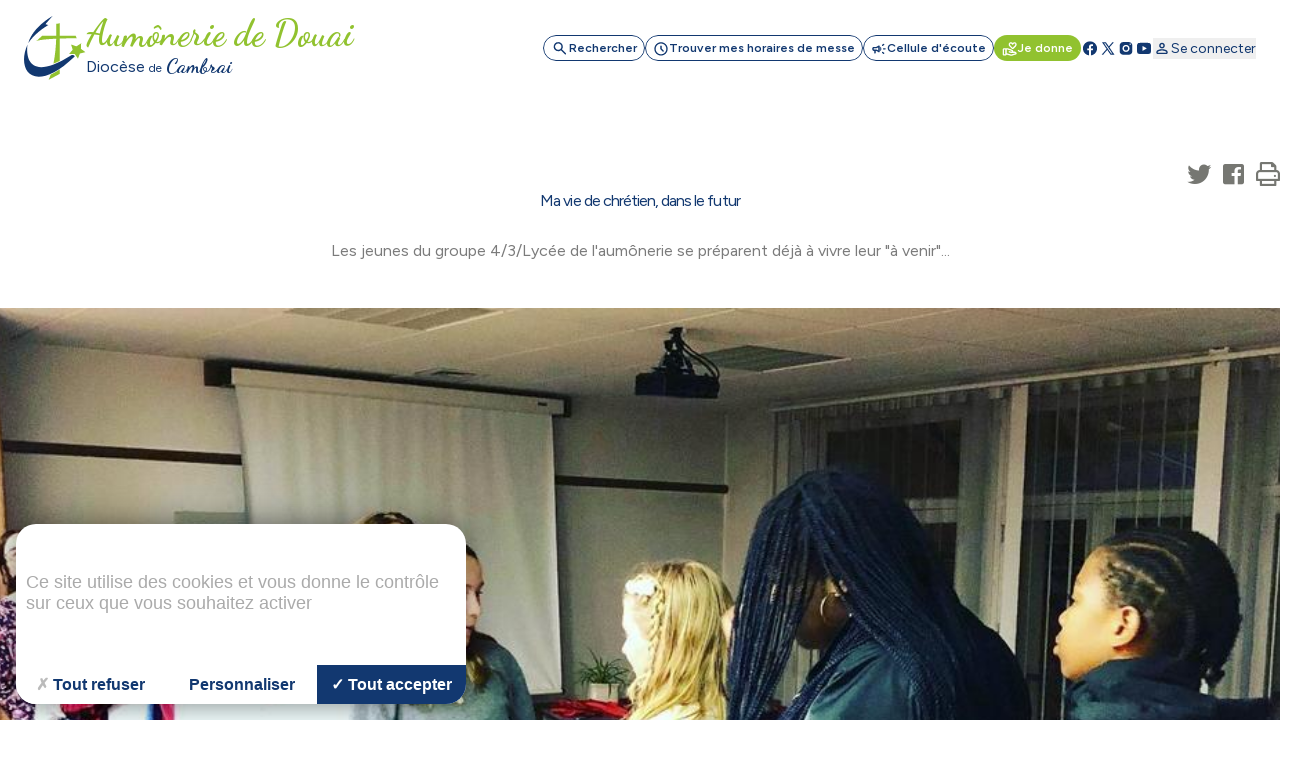

--- FILE ---
content_type: text/html; charset=utf-8
request_url: https://aumoneriedouai.cathocambrai.com/vie-chretien-futur.html
body_size: 36770
content:
<!DOCTYPE html>
<!--[if lt IE 7]>      <html class="ie8 ie6 ie7" lang="fr"> <![endif]-->
<!--[if IE 7]>         <html class="ie8 ie7" lang="fr">     <![endif]-->
<!--[if IE 8]>         <html class="ie8" lang="fr">         <![endif]-->
<!--[if gt IE 8]><!--> <html lang="fr">                    <!--<![endif]-->


<head>
	<meta charset="utf-8" />
	<title>Ma vie de chrétien, dans le futur</title>
	
	
	<meta name="keywords" content="" />
	<meta name="description" content="Les jeunes du groupe 4/3/Lycée de l'aumônerie se préparent déjà à vivre leur &quot;à venir&quot;..." />
	<meta name="author" content="KEEO" />

	<link rel="icon" type="image/png" href="/graph/site/2025/favicon/favicon-96x96.png" sizes="96x96" />
	<link rel="icon" type="image/svg+xml" href="/graph/site/2025/favicon/favicon.svg" />
	<link rel="apple-touch-icon" sizes="180x180" href="/graph/site/2025/favicon/apple-touch-icon.png" />
	<meta name="apple-mobile-web-app-title" content="Cathocambrai" />
	<link rel="manifest" href="/graph/site/2025/favicon/site.webmanifest" />
	<link rel="shortcut icon" type="image/x-icon" href="/cache/favicon_22269.ico" />
	

	
	<meta name="theme-color" content="#123870" />
	<style>
		:root {
			--tarteaucitron_primary: #123870 !important;
			--tarteaucitron_secondary: #113365 !important;
			--color-primary-medium: #123870 !important;
			--color-primary-lower: #D0D7E2 !important; 
			--color-primary-low: #899CB8 !important;
			--color-primary-high: #0C254B !important;
			--color-primary-higher: #061325 !important;
		}
	</style>
	
	
		<style>
			:root {
				--tarteaucitron_secondary: #91c22f !important;
				--color-secondary-medium: #91c22f !important;
				--color-secondary-lower: #E9F3D5 !important; 
				--color-secondary-low: #C8E197 !important;
				--color-secondary-high: #61811F !important;
				--color-secondary-higher: #304110 !important;
			}
		</style>
	
	

	<style>
		:root {
			--tarteaucitron_green: #91c22f !important;
		}
	</style>

	

	<link href="https://fonts.googleapis.com/css?family=Roboto+Condensed:300,400|Roboto:300,400,400i,500,700,900|Raleway:700" rel="stylesheet">
	<link rel="stylesheet" href="/dist/css/app.css?v=2025_05_28" type="text/css" />
	<link rel="stylesheet" href="/dist/css/tailwind.css?v=2025_05_21" type="text/css" />
	
		
		
	
		
		<link rel="stylesheet" href="https://cdn.keeo.com/tarteaucitron2.min.css?v=2024-06-11" type="text/css" />
	
		
		<link rel="stylesheet" href="https://cdnjs.cloudflare.com/ajax/libs/jquery-confirm/3.3.0/jquery-confirm.min.css" type="text/css" />
	
		
		<link rel="stylesheet" href="/javascript/css/timePicker.css" type="text/css" />
	
		
		<link rel="stylesheet" href="/javascript/keeoWeb/popup/style.css" type="text/css" />
	
		
		<link rel="stylesheet" href="/cache/css/5b4719c648ff41ffdc446b559ccf0ec7.min.css" type="text/css" />
	
		
		<link rel="stylesheet" href="/cache/css/d0fcf20b5a0a9ad415cef268a324ec63.min.css" type="text/css" />
	
	<script src="//www.cathocambrai.com/javascript/jquery-3.3.1.min.js"></script>
	<link href="https://fonts.googleapis.com/icon?family=Material+Icons" rel="stylesheet">
	<link rel="stylesheet" href="assets_dvpt/187/css/fontawesome.min.css" type="text/css">
	<link rel="stylesheet" href="/css/print.css" type="text/css" media="print" />

	<script src="/dist/js/app.js?v=2024_12_20" id="app-js"></script>
  	<script src="/dist/js/runtime.js?v=2024_12_20" id="runtime-js"></script>

	

	
	

	<!-- Mobile -->
	<meta name="viewport" content="width=device-width, initial-scale=1.0">

	


	<!-- Matomo -->
	<script>
	var _paq = window._paq = window._paq || [];
	/* tracker methods like "setCustomDimension" should be called before "trackPageView" */
	_paq.push(["setDocumentTitle", document.domain + "/" + document.title]);
	_paq.push(["setCookieDomain", "*.cathocambrai.com"]);
	_paq.push(["setDomains", ["*.cathocambrai.com"]]);
	_paq.push(["enableCrossDomainLinking"]);
	_paq.push(["setDoNotTrack", true]);
	_paq.push(["disableCookies"]);
	_paq.push(['trackPageView']);
	_paq.push(['enableLinkTracking']);
	(function() {
		var u="https://vpsmatomo.keeo.com/";
		_paq.push(['setTrackerUrl', u+'matomo.php']);
		_paq.push(['setSiteId', '20']);
		var d=document, g=d.createElement('script'), s=d.getElementsByTagName('script')[0];
		g.async=true; g.src=u+'matomo.js'; s.parentNode.insertBefore(g,s);
	})();
	</script>
	<noscript><p><img referrerpolicy="no-referrer-when-downgrade" src="https://vpsmatomo.keeo.com/matomo.php?idsite=20&amp;rec=1" style="border:0;" alt="" /></p></noscript>
	<!-- End Matomo Code -->

	
	</head>
	<body id="top" role="document" itemscope="itemscope" itemtype="http://schema.org/WebPage" x-data="{ sticky: false, isModalOpen: false, modalContent: null, modalTitle: null, modalHtml: null, isNavOpen: false, espace: 24612 }">
		
			
		
		<svg class="hidden" xmlns="http://www.w3.org/2000/svg">
			<defs>
				<symbol id="search" viewBox="0 0 16 17">
					<path d="M6.33333 11.5603C5.12222 11.5603 4.09722 11.1408 3.25833 10.3019C2.41944 9.46306 2 8.43806 2 7.22695C2 6.01584 2.41944 4.99084 3.25833 4.15195C4.09722 3.31306 5.12222 2.89362 6.33333 2.89362C7.54444 2.89362 8.56944 3.31306 9.40833 4.15195C10.2472 4.99084 10.6667 6.01584 10.6667 7.22695C10.6667 7.71584 10.5889 8.17695 10.4333 8.61028C10.2778 9.04362 10.0667 9.42695 9.8 9.76028L13.5333 13.4936C13.6556 13.6158 13.7167 13.7714 13.7167 13.9603C13.7167 14.1492 13.6556 14.3047 13.5333 14.427C13.4111 14.5492 13.2556 14.6103 13.0667 14.6103C12.8778 14.6103 12.7222 14.5492 12.6 14.427L8.86667 10.6936C8.53333 10.9603 8.15 11.1714 7.71667 11.327C7.28333 11.4825 6.82222 11.5603 6.33333 11.5603ZM6.33333 10.2269C7.16667 10.2269 7.875 9.93528 8.45833 9.35195C9.04167 8.76862 9.33333 8.06028 9.33333 7.22695C9.33333 6.39362 9.04167 5.68528 8.45833 5.10195C7.875 4.51862 7.16667 4.22695 6.33333 4.22695C5.5 4.22695 4.79167 4.51862 4.20833 5.10195C3.625 5.68528 3.33333 6.39362 3.33333 7.22695C3.33333 8.06028 3.625 8.76862 4.20833 9.35195C4.79167 9.93528 5.5 10.2269 6.33333 10.2269Z" fill="currentColor"/>
				</symbol>
				<symbol id="schedule" viewBox="0 0 16 17">
					<path d="M8.66658 8.62693V6.22693C8.66658 6.03804 8.6027 5.87971 8.47492 5.75193C8.34714 5.62415 8.18881 5.56026 7.99992 5.56026C7.81103 5.56026 7.6527 5.62415 7.52492 5.75193C7.39714 5.87971 7.33325 6.03804 7.33325 6.22693V8.87693C7.33325 8.96582 7.34992 9.05193 7.38325 9.13526C7.41658 9.2186 7.46659 9.29359 7.53325 9.36026L9.73325 11.5603C9.85547 11.6825 10.011 11.7436 10.1999 11.7436C10.3888 11.7436 10.5444 11.6825 10.6666 11.5603C10.7888 11.438 10.8499 11.2825 10.8499 11.0936C10.8499 10.9047 10.7888 10.7492 10.6666 10.6269L8.66658 8.62693ZM7.99992 15.5603C7.0777 15.5603 6.21103 15.3853 5.39992 15.0353C4.58881 14.6853 3.88325 14.2103 3.28325 13.6103C2.68325 13.0103 2.20825 12.3047 1.85825 11.4936C1.50825 10.6825 1.33325 9.81582 1.33325 8.89359C1.33325 7.97137 1.50825 7.10471 1.85825 6.29359C2.20825 5.48248 2.68325 4.77693 3.28325 4.17693C3.88325 3.57693 4.58881 3.10193 5.39992 2.75193C6.21103 2.40193 7.0777 2.22693 7.99992 2.22693C8.92214 2.22693 9.78881 2.40193 10.5999 2.75193C11.411 3.10193 12.1166 3.57693 12.7166 4.17693C13.3166 4.77693 13.7916 5.48248 14.1416 6.29359C14.4916 7.10471 14.6666 7.97137 14.6666 8.89359C14.6666 9.81582 14.4916 10.6825 14.1416 11.4936C13.7916 12.3047 13.3166 13.0103 12.7166 13.6103C12.1166 14.2103 11.411 14.6853 10.5999 15.0353C9.78881 15.3853 8.92214 15.5603 7.99992 15.5603ZM7.99992 14.2269C9.4777 14.2269 10.736 13.7075 11.7749 12.6686C12.8138 11.6297 13.3333 10.3714 13.3333 8.89359C13.3333 7.41582 12.8138 6.15748 11.7749 5.1186C10.736 4.07971 9.4777 3.56026 7.99992 3.56026C6.52214 3.56026 5.26381 4.07971 4.22492 5.1186C3.18603 6.15748 2.66659 7.41582 2.66659 8.89359C2.66659 10.3714 3.18603 11.6297 4.22492 12.6686C5.26381 13.7075 6.52214 14.2269 7.99992 14.2269Z" fill="currentColor"/>
				</symbol>
				<symbol id="campaign" viewBox="0 0 16 17">
					<path d="M14.0002 9.5603H12.6668C12.4779 9.5603 12.3196 9.49641 12.1918 9.36863C12.0641 9.24086 12.0002 9.08252 12.0002 8.89363C12.0002 8.70474 12.0641 8.54641 12.1918 8.41863C12.3196 8.29086 12.4779 8.22697 12.6668 8.22697H14.0002C14.1891 8.22697 14.3474 8.29086 14.4752 8.41863C14.6029 8.54641 14.6668 8.70474 14.6668 8.89363C14.6668 9.08252 14.6029 9.24086 14.4752 9.36863C14.3474 9.49641 14.1891 9.5603 14.0002 9.5603ZM11.0668 12.0936C11.1779 11.9381 11.3224 11.8492 11.5002 11.827C11.6779 11.8047 11.8446 11.8492 12.0002 11.9603L13.0668 12.7603C13.2224 12.8714 13.3113 13.0159 13.3335 13.1936C13.3557 13.3714 13.3113 13.5381 13.2002 13.6936C13.0891 13.8492 12.9446 13.9381 12.7668 13.9603C12.5891 13.9825 12.4224 13.9381 12.2668 13.827L11.2002 13.027C11.0446 12.9159 10.9557 12.7714 10.9335 12.5936C10.9113 12.4159 10.9557 12.2492 11.0668 12.0936ZM13.0668 5.02697L12.0002 5.82697C11.8446 5.93808 11.6779 5.98252 11.5002 5.9603C11.3224 5.93808 11.1779 5.84919 11.0668 5.69363C10.9557 5.53808 10.9113 5.37141 10.9335 5.19363C10.9557 5.01586 11.0446 4.87141 11.2002 4.7603L12.2668 3.9603C12.4224 3.84919 12.5891 3.80474 12.7668 3.82697C12.9446 3.84919 13.0891 3.93808 13.2002 4.09363C13.3113 4.24919 13.3557 4.41586 13.3335 4.59363C13.3113 4.77141 13.2224 4.91586 13.0668 5.02697ZM3.3335 10.8936H2.66683C2.30016 10.8936 1.98627 10.7631 1.72516 10.502C1.46405 10.2409 1.3335 9.92697 1.3335 9.5603V8.22697C1.3335 7.8603 1.46405 7.54641 1.72516 7.2853C1.98627 7.02419 2.30016 6.89363 2.66683 6.89363H5.3335L7.65016 5.49363C7.87239 5.3603 8.09738 5.3603 8.32516 5.49363C8.55294 5.62697 8.66683 5.82141 8.66683 6.07697V11.7103C8.66683 11.9659 8.55294 12.1603 8.32516 12.2936C8.09738 12.427 7.87239 12.427 7.65016 12.2936L5.3335 10.8936H4.66683V12.8936C4.66683 13.0825 4.60294 13.2409 4.47516 13.3686C4.34738 13.4964 4.18905 13.5603 4.00016 13.5603C3.81127 13.5603 3.65294 13.4964 3.52516 13.3686C3.39738 13.2409 3.3335 13.0825 3.3335 12.8936V10.8936ZM7.3335 10.527V7.2603L5.70016 8.22697H2.66683V9.5603H5.70016L7.3335 10.527ZM9.3335 11.127V6.6603C9.6335 6.92697 9.87516 7.25197 10.0585 7.6353C10.2418 8.01863 10.3335 8.43808 10.3335 8.89363C10.3335 9.34919 10.2418 9.76863 10.0585 10.152C9.87516 10.5353 9.6335 10.8603 9.3335 11.127Z" fill="currentColor"/>
				</symbol>
				<symbol id="volunteer_activism" viewBox="0 0 16 17">
					<path d="M9.29984 14.4936L13.2665 13.2603C13.2109 13.1603 13.1304 13.0742 13.0248 13.0019C12.9193 12.9297 12.7998 12.8936 12.6665 12.8936H9.29984C8.99984 12.8936 8.76095 12.8825 8.58317 12.8603C8.40539 12.838 8.22206 12.7936 8.03317 12.7269L7.08317 12.4103C6.90539 12.3547 6.77762 12.2436 6.69984 12.0769C6.62206 11.9103 6.61095 11.738 6.6665 11.5603C6.72206 11.3825 6.83039 11.2519 6.9915 11.1686C7.15262 11.0853 7.32206 11.0714 7.49984 11.1269L8.19984 11.3603C8.38873 11.4158 8.60262 11.4603 8.8415 11.4936C9.08039 11.5269 9.40539 11.5492 9.8165 11.5603H9.99984C9.99984 11.438 9.96373 11.3214 9.8915 11.2103C9.81928 11.0992 9.73317 11.0269 9.63317 10.9936L5.73317 9.56026H4.6665V13.2269L9.29984 14.4936ZM8.94984 15.7936L4.6665 14.5936C4.57762 14.8825 4.40262 15.1158 4.1415 15.2936C3.88039 15.4714 3.61095 15.5603 3.33317 15.5603H1.99984C1.63317 15.5603 1.31928 15.4297 1.05817 15.1686C0.797059 14.9075 0.666504 14.5936 0.666504 14.2269V9.56026C0.666504 9.1936 0.797059 8.87971 1.05817 8.6186C1.31928 8.35748 1.63317 8.22693 1.99984 8.22693H5.73317C5.81095 8.22693 5.88873 8.23526 5.9665 8.25193C6.04428 8.2686 6.1165 8.28804 6.18317 8.31026L10.0998 9.76026C10.4665 9.8936 10.7637 10.1269 10.9915 10.4603C11.2193 10.7936 11.3332 11.1603 11.3332 11.5603H12.6665C13.2221 11.5603 13.6943 11.7436 14.0832 12.1103C14.4721 12.4769 14.6665 12.9603 14.6665 13.5603C14.6665 13.8047 14.6026 13.9964 14.4748 14.1353C14.3471 14.2742 14.1498 14.388 13.8832 14.4769L9.7165 15.7769C9.59428 15.8214 9.4665 15.8436 9.33317 15.8436C9.19984 15.8436 9.07206 15.8269 8.94984 15.7936ZM1.99984 14.2269H3.33317V9.56026H1.99984V14.2269ZM10.6665 9.02693C10.4998 9.02693 10.3359 8.99637 10.1748 8.93526C10.0137 8.87415 9.8665 8.78249 9.73317 8.66026L7.89984 6.86026C7.55539 6.52693 7.26373 6.15748 7.02484 5.75193C6.78595 5.34637 6.6665 4.90471 6.6665 4.42693C6.6665 3.81582 6.88039 3.29637 7.30817 2.8686C7.73595 2.44082 8.25539 2.22693 8.8665 2.22693C9.22206 2.22693 9.55539 2.30193 9.8665 2.45193C10.1776 2.60193 10.4443 2.80471 10.6665 3.06026C10.8887 2.80471 11.1554 2.60193 11.4665 2.45193C11.7776 2.30193 12.1109 2.22693 12.4665 2.22693C13.0776 2.22693 13.5971 2.44082 14.0248 2.8686C14.4526 3.29637 14.6665 3.81582 14.6665 4.42693C14.6665 4.90471 14.5498 5.34637 14.3165 5.75193C14.0832 6.15748 13.7943 6.52693 13.4498 6.86026L11.5998 8.66026C11.4665 8.78249 11.3193 8.87415 11.1582 8.93526C10.9971 8.99637 10.8332 9.02693 10.6665 9.02693ZM10.6665 7.6936L12.4832 5.91026C12.6943 5.69915 12.8887 5.47415 13.0665 5.23526C13.2443 4.99637 13.3332 4.72693 13.3332 4.42693C13.3332 4.18248 13.2498 3.97693 13.0832 3.81026C12.9165 3.6436 12.7109 3.56026 12.4665 3.56026C12.3109 3.56026 12.1637 3.59082 12.0248 3.65193C11.8859 3.71304 11.7665 3.80471 11.6665 3.92693L11.1832 4.51026C11.0498 4.66582 10.8776 4.7436 10.6665 4.7436C10.4554 4.7436 10.2832 4.66582 10.1498 4.51026L9.6665 3.92693C9.5665 3.80471 9.44706 3.71304 9.30817 3.65193C9.16928 3.59082 9.02206 3.56026 8.8665 3.56026C8.62206 3.56026 8.4165 3.6436 8.24984 3.81026C8.08317 3.97693 7.99984 4.18248 7.99984 4.42693C7.99984 4.72693 8.08873 4.99637 8.2665 5.23526C8.44428 5.47415 8.63873 5.69915 8.84984 5.91026L10.6665 7.6936Z" fill="currentColor"/>
				</symbol>
				<symbol id="facebook" viewBox="0 0 16 17">
					<path d="M7.99992 2.22693C4.31792 2.22693 1.33325 5.2116 1.33325 8.89359C1.33325 12.2356 3.79525 14.9956 7.00325 15.4776V10.6603H5.35392V8.90759H7.00325V7.7416C7.00325 5.81093 7.94392 4.9636 9.54858 4.9636C10.3173 4.9636 10.7233 5.02026 10.9159 5.04626V6.57559H9.82125C9.13992 6.57559 8.90192 7.22159 8.90192 7.94959V8.90759H10.8986L10.6279 10.6603H8.90258V15.4916C12.1566 15.0509 14.6666 12.2683 14.6666 8.89359C14.6666 5.2116 11.6819 2.22693 7.99992 2.22693Z" fill="currentColor"/>
				</symbol>
				<symbol id="rss" viewBox="0 0 25 24" style="transform: rotate(45deg); transform-origin: center;">
					<path d="M12.5 21C11.8 21 11.2083 20.7583 10.725 20.275C10.2416 19.7917 9.99997 19.2 9.99997 18.5C9.99997 17.8 10.2416 17.2083 10.725 16.725C11.2083 16.2417 11.8 16 12.5 16C13.2 16 13.7916 16.2417 14.275 16.725C14.7583 17.2083 15 17.8 15 18.5C15 19.2 14.7583 19.7917 14.275 20.275C13.7916 20.7583 13.2 21 12.5 21ZM12.5 10C13.75 10 14.9375 10.2 16.0625 10.6C17.1875 11 18.2083 11.55 19.125 12.25C19.4583 12.5 19.6291 12.8292 19.6375 13.2375C19.6458 13.6458 19.5 14 19.2 14.3C18.9166 14.5833 18.5666 14.7292 18.15 14.7375C17.7333 14.7458 17.3583 14.6333 17.025 14.4C16.3916 13.9667 15.6916 13.625 14.925 13.375C14.1583 13.125 13.35 13 12.5 13C11.65 13 10.8416 13.125 10.075 13.375C9.30831 13.625 8.60831 13.9667 7.97497 14.4C7.64164 14.6333 7.26664 14.7417 6.84997 14.725C6.43331 14.7083 6.08331 14.5583 5.79997 14.275C5.51664 13.975 5.37497 13.6208 5.37497 13.2125C5.37497 12.8042 5.54164 12.475 5.87497 12.225C6.79164 11.525 7.81247 10.9792 8.93747 10.5875C10.0625 10.1958 11.25 10 12.5 10ZM12.5 4C14.5833 4 16.5458 4.34167 18.3875 5.025C20.2291 5.70833 21.8833 6.675 23.35 7.925C23.6833 8.20833 23.8583 8.55833 23.875 8.975C23.8916 9.39167 23.75 9.75 23.45 10.05C23.1666 10.3333 22.8166 10.4792 22.4 10.4875C21.9833 10.4958 21.6083 10.3667 21.275 10.1C20.075 9.11667 18.7291 8.35417 17.2375 7.8125C15.7458 7.27083 14.1666 7 12.5 7C10.8333 7 9.25414 7.27083 7.76247 7.8125C6.27081 8.35417 4.92497 9.11667 3.72497 10.1C3.39164 10.3667 3.01664 10.4958 2.59997 10.4875C2.18331 10.4792 1.83331 10.3333 1.54997 10.05C1.24997 9.75 1.10831 9.39167 1.12497 8.975C1.14164 8.55833 1.31664 8.20833 1.64997 7.925C3.11664 6.675 4.77081 5.70833 6.61247 5.025C8.45414 4.34167 10.4166 4 12.5 4Z" fill="currentColor"/>
				</symbol>
				<symbol id="twitter" viewBox="0 0 16 17">
					<path d="M14.064 14.7603L9.37334 7.92191L9.38134 7.92831L13.6107 3.02698H12.1973L8.752 7.01631L6.016 3.02698H2.30934L6.68854 9.41151L6.688 9.41098L2.06934 14.7603H3.48267L7.31307 10.3219L10.3573 14.7603H14.064ZM5.456 4.09364L12.0373 13.6936H10.9173L4.33067 4.09364H5.456Z" fill="currentColor"/>
				</symbol>
				<symbol id="instagram" viewBox="0 0 16 17">
					<path d="M5.33333 2.89362C3.49267 2.89362 2 4.38628 2 6.22695V11.5603C2 13.4009 3.49267 14.8936 5.33333 14.8936H10.6667C12.5073 14.8936 14 13.4009 14 11.5603V6.22695C14 4.38628 12.5073 2.89362 10.6667 2.89362H5.33333ZM12 4.22695C12.368 4.22695 12.6667 4.52562 12.6667 4.89362C12.6667 5.26162 12.368 5.56028 12 5.56028C11.632 5.56028 11.3333 5.26162 11.3333 4.89362C11.3333 4.52562 11.632 4.22695 12 4.22695ZM8 5.56028C9.84067 5.56028 11.3333 7.05295 11.3333 8.89362C11.3333 10.7343 9.84067 12.2269 8 12.2269C6.15933 12.2269 4.66667 10.7343 4.66667 8.89362C4.66667 7.05295 6.15933 5.56028 8 5.56028ZM8 6.89362C7.46957 6.89362 6.96086 7.10433 6.58579 7.4794C6.21071 7.85447 6 8.36318 6 8.89362C6 9.42405 6.21071 9.93276 6.58579 10.3078C6.96086 10.6829 7.46957 10.8936 8 10.8936C8.53043 10.8936 9.03914 10.6829 9.41421 10.3078C9.78929 9.93276 10 9.42405 10 8.89362C10 8.36318 9.78929 7.85447 9.41421 7.4794C9.03914 7.10433 8.53043 6.89362 8 6.89362Z" fill="currentColor"/>
				</symbol>
				<symbol id="youtube" viewBox="0 0 16 17">
					<path d="M14.3879 5.01764C14.2346 4.4443 13.7826 3.9923 13.2093 3.83897C12.1693 3.5603 7.99992 3.5603 7.99992 3.5603C7.99992 3.5603 3.83059 3.5603 2.79059 3.83897C2.21725 3.9923 1.76525 4.4443 1.61192 5.01764C1.33325 6.05764 1.33325 8.89364 1.33325 8.89364C1.33325 8.89364 1.33325 11.7296 1.61192 12.7696C1.76525 13.343 2.21725 13.795 2.79059 13.9483C3.83059 14.227 7.99992 14.227 7.99992 14.227C7.99992 14.227 12.1693 14.227 13.2093 13.9483C13.7833 13.795 14.2346 13.343 14.3879 12.7696C14.6666 11.7296 14.6666 8.89364 14.6666 8.89364C14.6666 8.89364 14.6666 6.05764 14.3879 5.01764ZM6.66658 11.203V6.5843L10.6666 8.89364L6.66658 11.203Z" fill="currentColor"/>
				</symbol>
				<symbol id="print" viewBox="0 0 24 25">
					<path d="M8 21.8298C7.45 21.8298 6.97917 21.634 6.5875 21.2423C6.19583 20.8507 6 20.3798 6 19.8298V17.8298H4C3.45 17.8298 2.97917 17.634 2.5875 17.2423C2.19583 16.8507 2 16.3798 2 15.8298V11.8298C2 10.9798 2.29167 10.2673 2.875 9.69233C3.45833 9.11733 4.16667 8.82983 5 8.82983H19C19.85 8.82983 20.5625 9.11733 21.1375 9.69233C21.7125 10.2673 22 10.9798 22 11.8298V15.8298C22 16.3798 21.8042 16.8507 21.4125 17.2423C21.0208 17.634 20.55 17.8298 20 17.8298H18V19.8298C18 20.3798 17.8042 20.8507 17.4125 21.2423C17.0208 21.634 16.55 21.8298 16 21.8298H8ZM4 15.8298H6C6 15.2798 6.19583 14.809 6.5875 14.4173C6.97917 14.0257 7.45 13.8298 8 13.8298H16C16.55 13.8298 17.0208 14.0257 17.4125 14.4173C17.8042 14.809 18 15.2798 18 15.8298H20V11.8298C20 11.5465 19.9042 11.309 19.7125 11.1173C19.5208 10.9257 19.2833 10.8298 19 10.8298H5C4.71667 10.8298 4.47917 10.9257 4.2875 11.1173C4.09583 11.309 4 11.5465 4 11.8298V15.8298ZM16 8.82983V5.82983H8V8.82983H6V5.82983C6 5.27983 6.19583 4.809 6.5875 4.41733C6.97917 4.02567 7.45 3.82983 8 3.82983H16C16.55 3.82983 17.0208 4.02567 17.4125 4.41733C17.8042 4.809 18 5.27983 18 5.82983V8.82983H16ZM18 13.3298C18.2833 13.3298 18.5208 13.234 18.7125 13.0423C18.9042 12.8507 19 12.6132 19 12.3298C19 12.0465 18.9042 11.809 18.7125 11.6173C18.5208 11.4257 18.2833 11.3298 18 11.3298C17.7167 11.3298 17.4792 11.4257 17.2875 11.6173C17.0958 11.809 17 12.0465 17 12.3298C17 12.6132 17.0958 12.8507 17.2875 13.0423C17.4792 13.234 17.7167 13.3298 18 13.3298ZM16 19.8298V15.8298H8V19.8298H16Z" fill="currentColor"/>
				</symbol>
				<symbol id="download" viewBox="0 0 20 21">
					<path d="M9.99967 13.6258C9.88856 13.6258 9.7844 13.6085 9.68717 13.5737C9.58995 13.539 9.49967 13.48 9.41634 13.3966L6.41634 10.3966C6.24967 10.23 6.16981 10.0355 6.17676 9.81331C6.1837 9.59109 6.26356 9.39665 6.41634 9.22998C6.58301 9.06331 6.78092 8.97651 7.01009 8.96956C7.23926 8.96262 7.43717 9.04248 7.60384 9.20915L9.16634 10.7716V4.81331C9.16634 4.5772 9.2462 4.37929 9.40592 4.21956C9.56565 4.05984 9.76356 3.97998 9.99967 3.97998C10.2358 3.97998 10.4337 4.05984 10.5934 4.21956C10.7531 4.37929 10.833 4.5772 10.833 4.81331V10.7716L12.3955 9.20915C12.5622 9.04248 12.7601 8.96262 12.9893 8.96956C13.2184 8.97651 13.4163 9.06331 13.583 9.22998C13.7358 9.39665 13.8156 9.59109 13.8226 9.81331C13.8295 10.0355 13.7497 10.23 13.583 10.3966L10.583 13.3966C10.4997 13.48 10.4094 13.539 10.3122 13.5737C10.215 13.6085 10.1108 13.6258 9.99967 13.6258ZM4.99967 17.3133C4.54134 17.3133 4.14898 17.1501 3.82259 16.8237C3.4962 16.4973 3.33301 16.105 3.33301 15.6466V13.98C3.33301 13.7439 3.41287 13.546 3.57259 13.3862C3.73231 13.2265 3.93023 13.1466 4.16634 13.1466C4.40245 13.1466 4.60037 13.2265 4.76009 13.3862C4.91981 13.546 4.99967 13.7439 4.99967 13.98V15.6466H14.9997V13.98C14.9997 13.7439 15.0795 13.546 15.2393 13.3862C15.399 13.2265 15.5969 13.1466 15.833 13.1466C16.0691 13.1466 16.267 13.2265 16.4268 13.3862C16.5865 13.546 16.6663 13.7439 16.6663 13.98V15.6466C16.6663 16.105 16.5031 16.4973 16.1768 16.8237C15.8504 17.1501 15.458 17.3133 14.9997 17.3133H4.99967Z" fill="currentColor"/>
				</symbol>
				<symbol id="calendar" viewBox="0 0 24 25">
					<path d="M5 22.8298C4.45 22.8298 3.97917 22.634 3.5875 22.2423C3.19583 21.8507 3 21.3798 3 20.8298V6.82983C3 6.27983 3.19583 5.809 3.5875 5.41733C3.97917 5.02567 4.45 4.82983 5 4.82983H6V3.82983C6 3.5465 6.09583 3.309 6.2875 3.11733C6.47917 2.92567 6.71667 2.82983 7 2.82983C7.28333 2.82983 7.52083 2.92567 7.7125 3.11733C7.90417 3.309 8 3.5465 8 3.82983V4.82983H16V3.82983C16 3.5465 16.0958 3.309 16.2875 3.11733C16.4792 2.92567 16.7167 2.82983 17 2.82983C17.2833 2.82983 17.5208 2.92567 17.7125 3.11733C17.9042 3.309 18 3.5465 18 3.82983V4.82983H19C19.55 4.82983 20.0208 5.02567 20.4125 5.41733C20.8042 5.809 21 6.27983 21 6.82983V20.8298C21 21.3798 20.8042 21.8507 20.4125 22.2423C20.0208 22.634 19.55 22.8298 19 22.8298H5ZM5 20.8298H19V10.8298H5V20.8298ZM5 8.82983H19V6.82983H5V8.82983Z" fill="currentColor"/>
				</symbol>
				<symbol id="profil" viewBox="0 0 16 17">
					<path d="M8.00033 8.91488C7.26699 8.91488 6.63921 8.65377 6.11699 8.13154C5.59477 7.60932 5.33366 6.98154 5.33366 6.24821C5.33366 5.51488 5.59477 4.8871 6.11699 4.36488C6.63921 3.84265 7.26699 3.58154 8.00033 3.58154C8.73366 3.58154 9.36144 3.84265 9.88366 4.36488C10.4059 4.8871 10.667 5.51488 10.667 6.24821C10.667 6.98154 10.4059 7.60932 9.88366 8.13154C9.36144 8.65377 8.73366 8.91488 8.00033 8.91488ZM2.66699 12.9149V12.3815C2.66699 12.0038 2.76421 11.6565 2.95866 11.3399C3.1531 11.0232 3.41144 10.7815 3.73366 10.6149C4.42255 10.2704 5.12255 10.0121 5.83366 9.83988C6.54477 9.66765 7.26699 9.58154 8.00033 9.58154C8.73366 9.58154 9.45588 9.66765 10.167 9.83988C10.8781 10.0121 11.5781 10.2704 12.267 10.6149C12.5892 10.7815 12.8475 11.0232 13.042 11.3399C13.2364 11.6565 13.3337 12.0038 13.3337 12.3815V12.9149C13.3337 13.2815 13.2031 13.5954 12.942 13.8565C12.6809 14.1177 12.367 14.2482 12.0003 14.2482H4.00033C3.63366 14.2482 3.31977 14.1177 3.05866 13.8565C2.79755 13.5954 2.66699 13.2815 2.66699 12.9149ZM4.00033 12.9149H12.0003V12.3815C12.0003 12.2593 11.9698 12.1482 11.9087 12.0482C11.8475 11.9482 11.767 11.8704 11.667 11.8149C11.067 11.5149 10.4614 11.2899 9.85033 11.1399C9.23921 10.9899 8.62255 10.9149 8.00033 10.9149C7.3781 10.9149 6.76144 10.9899 6.15033 11.1399C5.53921 11.2899 4.93366 11.5149 4.33366 11.8149C4.23366 11.8704 4.1531 11.9482 4.09199 12.0482C4.03088 12.1482 4.00033 12.2593 4.00033 12.3815V12.9149ZM8.00033 7.58154C8.36699 7.58154 8.68088 7.45099 8.94199 7.18988C9.2031 6.92877 9.33366 6.61488 9.33366 6.24821C9.33366 5.88154 9.2031 5.56765 8.94199 5.30654C8.68088 5.04543 8.36699 4.91488 8.00033 4.91488C7.63366 4.91488 7.31977 5.04543 7.05866 5.30654C6.79755 5.56765 6.66699 5.88154 6.66699 6.24821C6.66699 6.61488 6.79755 6.92877 7.05866 7.18988C7.31977 7.45099 7.63366 7.58154 8.00033 7.58154Z" fill="currentColor"/>
				</symbol>
				<symbol id="logout" viewBox="0 0 25 24">
					<path d="M5.5 21C4.95 21 4.47917 20.8042 4.0875 20.4125C3.69583 20.0208 3.5 19.55 3.5 19V5C3.5 4.45 3.69583 3.97917 4.0875 3.5875C4.47917 3.19583 4.95 3 5.5 3H11.5C11.7833 3 12.0208 3.09583 12.2125 3.2875C12.4042 3.47917 12.5 3.71667 12.5 4C12.5 4.28333 12.4042 4.52083 12.2125 4.7125C12.0208 4.90417 11.7833 5 11.5 5H5.5V19H11.5C11.7833 19 12.0208 19.0958 12.2125 19.2875C12.4042 19.4792 12.5 19.7167 12.5 20C12.5 20.2833 12.4042 20.5208 12.2125 20.7125C12.0208 20.9042 11.7833 21 11.5 21H5.5ZM17.675 13H10.5C10.2167 13 9.97917 12.9042 9.7875 12.7125C9.59583 12.5208 9.5 12.2833 9.5 12C9.5 11.7167 9.59583 11.4792 9.7875 11.2875C9.97917 11.0958 10.2167 11 10.5 11H17.675L15.8 9.125C15.6167 8.94167 15.525 8.71667 15.525 8.45C15.525 8.18333 15.6167 7.95 15.8 7.75C15.9833 7.55 16.2167 7.44583 16.5 7.4375C16.7833 7.42917 17.025 7.525 17.225 7.725L20.8 11.3C21 11.5 21.1 11.7333 21.1 12C21.1 12.2667 21 12.5 20.8 12.7L17.225 16.275C17.025 16.475 16.7875 16.5708 16.5125 16.5625C16.2375 16.5542 16 16.45 15.8 16.25C15.6167 16.05 15.5292 15.8125 15.5375 15.5375C15.5458 15.2625 15.6417 15.0333 15.825 14.85L17.675 13Z" fill="currentColor"/>
				</symbol>
				<symbol id="menu" viewBox="0 0 16 17">
					<path d="M2.66667 12.9149C2.47778 12.9149 2.31944 12.851 2.19167 12.7233C2.06389 12.5955 2 12.4371 2 12.2483C2 12.0594 2.06389 11.901 2.19167 11.7733C2.31944 11.6455 2.47778 11.5816 2.66667 11.5816H13.3333C13.5222 11.5816 13.6806 11.6455 13.8083 11.7733C13.9361 11.901 14 12.0594 14 12.2483C14 12.4371 13.9361 12.5955 13.8083 12.7233C13.6806 12.851 13.5222 12.9149 13.3333 12.9149H2.66667ZM2.66667 9.58158C2.47778 9.58158 2.31944 9.51769 2.19167 9.38992C2.06389 9.26214 2 9.10381 2 8.91492C2 8.72603 2.06389 8.56769 2.19167 8.43992C2.31944 8.31214 2.47778 8.24825 2.66667 8.24825H13.3333C13.5222 8.24825 13.6806 8.31214 13.8083 8.43992C13.9361 8.56769 14 8.72603 14 8.91492C14 9.10381 13.9361 9.26214 13.8083 9.38992C13.6806 9.51769 13.5222 9.58158 13.3333 9.58158H2.66667ZM2.66667 6.24825C2.47778 6.24825 2.31944 6.18436 2.19167 6.05658C2.06389 5.92881 2 5.77047 2 5.58158C2 5.39269 2.06389 5.23436 2.19167 5.10658C2.31944 4.97881 2.47778 4.91492 2.66667 4.91492H13.3333C13.5222 4.91492 13.6806 4.97881 13.8083 5.10658C13.9361 5.23436 14 5.39269 14 5.58158C14 5.77047 13.9361 5.92881 13.8083 6.05658C13.6806 6.18436 13.5222 6.24825 13.3333 6.24825H2.66667Z" fill="currentColor"/>
				</symbol>
				<symbol id="close" viewBox="0 0 24 25">
					<path d="M11.9998 14.2298L7.0998 19.1298C6.91647 19.3131 6.68314 19.4048 6.3998 19.4048C6.11647 19.4048 5.88314 19.3131 5.6998 19.1298C5.51647 18.9464 5.4248 18.7131 5.4248 18.4298C5.4248 18.1464 5.51647 17.9131 5.6998 17.7298L10.5998 12.8298L5.6998 7.92976C5.51647 7.74643 5.4248 7.51309 5.4248 7.22976C5.4248 6.94643 5.51647 6.71309 5.6998 6.52976C5.88314 6.34643 6.11647 6.25476 6.3998 6.25476C6.68314 6.25476 6.91647 6.34643 7.0998 6.52976L11.9998 11.4298L16.8998 6.52976C17.0831 6.34643 17.3165 6.25476 17.5998 6.25476C17.8831 6.25476 18.1165 6.34643 18.2998 6.52976C18.4831 6.71309 18.5748 6.94643 18.5748 7.22976C18.5748 7.51309 18.4831 7.74643 18.2998 7.92976L13.3998 12.8298L18.2998 17.7298C18.4831 17.9131 18.5748 18.1464 18.5748 18.4298C18.5748 18.7131 18.4831 18.9464 18.2998 19.1298C18.1165 19.3131 17.8831 19.4048 17.5998 19.4048C17.3165 19.4048 17.0831 19.3131 16.8998 19.1298L11.9998 14.2298Z" fill="currentColor"/>
				</symbol>
				<symbol id="book" viewBox="0 0 25 24">
					<path d="M7 16C7.78333 16 8.54583 16.0875 9.2875 16.2625C10.0292 16.4375 10.7667 16.7 11.5 17.05V7.2C10.8167 6.8 10.0917 6.5 9.325 6.3C8.55833 6.1 7.78333 6 7 6C6.4 6 5.80417 6.05833 5.2125 6.175C4.62083 6.29167 4.05 6.46667 3.5 6.7V16.6C4.08333 16.4 4.6625 16.25 5.2375 16.15C5.8125 16.05 6.4 16 7 16ZM13.5 17.05C14.2333 16.7 14.9708 16.4375 15.7125 16.2625C16.4542 16.0875 17.2167 16 18 16C18.6 16 19.1875 16.05 19.7625 16.15C20.3375 16.25 20.9167 16.4 21.5 16.6V6.7C20.95 6.46667 20.3792 6.29167 19.7875 6.175C19.1958 6.05833 18.6 6 18 6C17.2167 6 16.4417 6.1 15.675 6.3C14.9083 6.5 14.1833 6.8 13.5 7.2V17.05ZM12.5 19.475C12.2667 19.475 12.0458 19.4458 11.8375 19.3875C11.6292 19.3292 11.4333 19.25 11.25 19.15C10.6 18.7667 9.91667 18.4792 9.2 18.2875C8.48333 18.0958 7.75 18 7 18C6.3 18 5.6125 18.0917 4.9375 18.275C4.2625 18.4583 3.61667 18.7167 3 19.05C2.65 19.2333 2.3125 19.225 1.9875 19.025C1.6625 18.825 1.5 18.5333 1.5 18.15V6.1C1.5 5.91667 1.54583 5.74167 1.6375 5.575C1.72917 5.40833 1.86667 5.28333 2.05 5.2C2.81667 4.8 3.61667 4.5 4.45 4.3C5.28333 4.1 6.13333 4 7 4C7.96667 4 8.9125 4.125 9.8375 4.375C10.7625 4.625 11.65 5 12.5 5.5C13.35 5 14.2375 4.625 15.1625 4.375C16.0875 4.125 17.0333 4 18 4C18.8667 4 19.7167 4.1 20.55 4.3C21.3833 4.5 22.1833 4.8 22.95 5.2C23.1333 5.28333 23.2708 5.40833 23.3625 5.575C23.4542 5.74167 23.5 5.91667 23.5 6.1V18.15C23.5 18.5333 23.3375 18.825 23.0125 19.025C22.6875 19.225 22.35 19.2333 22 19.05C21.3833 18.7167 20.7375 18.4583 20.0625 18.275C19.3875 18.0917 18.7 18 18 18C17.25 18 16.5167 18.0958 15.8 18.2875C15.0833 18.4792 14.4 18.7667 13.75 19.15C13.5667 19.25 13.3708 19.3292 13.1625 19.3875C12.9542 19.4458 12.7333 19.475 12.5 19.475ZM14.5 8.775C14.5 8.625 14.5542 8.47083 14.6625 8.3125C14.7708 8.15417 14.8917 8.05 15.025 8C15.5083 7.83333 15.9917 7.70833 16.475 7.625C16.9583 7.54167 17.4667 7.5 18 7.5C18.3333 7.5 18.6625 7.52083 18.9875 7.5625C19.3125 7.60417 19.6333 7.65833 19.95 7.725C20.1 7.75833 20.2292 7.84167 20.3375 7.975C20.4458 8.10833 20.5 8.25833 20.5 8.425C20.5 8.70833 20.4083 8.91667 20.225 9.05C20.0417 9.18333 19.8083 9.21667 19.525 9.15C19.2917 9.1 19.0458 9.0625 18.7875 9.0375C18.5292 9.0125 18.2667 9 18 9C17.5667 9 17.1417 9.04167 16.725 9.125C16.3083 9.20833 15.9083 9.31667 15.525 9.45C15.225 9.56667 14.9792 9.55833 14.7875 9.425C14.5958 9.29167 14.5 9.075 14.5 8.775ZM14.5 14.275C14.5 14.125 14.5542 13.9708 14.6625 13.8125C14.7708 13.6542 14.8917 13.55 15.025 13.5C15.5083 13.3333 15.9917 13.2083 16.475 13.125C16.9583 13.0417 17.4667 13 18 13C18.3333 13 18.6625 13.0208 18.9875 13.0625C19.3125 13.1042 19.6333 13.1583 19.95 13.225C20.1 13.2583 20.2292 13.3417 20.3375 13.475C20.4458 13.6083 20.5 13.7583 20.5 13.925C20.5 14.2083 20.4083 14.4167 20.225 14.55C20.0417 14.6833 19.8083 14.7167 19.525 14.65C19.2917 14.6 19.0458 14.5625 18.7875 14.5375C18.5292 14.5125 18.2667 14.5 18 14.5C17.5667 14.5 17.1417 14.5375 16.725 14.6125C16.3083 14.6875 15.9083 14.7917 15.525 14.925C15.225 15.0417 14.9792 15.0375 14.7875 14.9125C14.5958 14.7875 14.5 14.575 14.5 14.275ZM14.5 11.525C14.5 11.375 14.5542 11.2208 14.6625 11.0625C14.7708 10.9042 14.8917 10.8 15.025 10.75C15.5083 10.5833 15.9917 10.4583 16.475 10.375C16.9583 10.2917 17.4667 10.25 18 10.25C18.3333 10.25 18.6625 10.2708 18.9875 10.3125C19.3125 10.3542 19.6333 10.4083 19.95 10.475C20.1 10.5083 20.2292 10.5917 20.3375 10.725C20.4458 10.8583 20.5 11.0083 20.5 11.175C20.5 11.4583 20.4083 11.6667 20.225 11.8C20.0417 11.9333 19.8083 11.9667 19.525 11.9C19.2917 11.85 19.0458 11.8125 18.7875 11.7875C18.5292 11.7625 18.2667 11.75 18 11.75C17.5667 11.75 17.1417 11.7917 16.725 11.875C16.3083 11.9583 15.9083 12.0667 15.525 12.2C15.225 12.3167 14.9792 12.3083 14.7875 12.175C14.5958 12.0417 14.5 11.825 14.5 11.525Z" fill="currentColor"/>
				</symbol>
				<symbol id="arrow" viewBox="0 0 24 24">
					<path d="M16.175 13H5C4.71667 13 4.47917 12.9042 4.2875 12.7125C4.09583 12.5208 4 12.2833 4 12C4 11.7167 4.09583 11.4792 4.2875 11.2875C4.47917 11.0958 4.71667 11 5 11H16.175L11.275 6.09999C11.075 5.89999 10.9792 5.66665 10.9875 5.39999C10.9958 5.13332 11.1 4.89999 11.3 4.69999C11.5 4.51665 11.7333 4.42082 12 4.41249C12.2667 4.40415 12.5 4.49999 12.7 4.69999L19.3 11.3C19.4 11.4 19.4708 11.5083 19.5125 11.625C19.5542 11.7417 19.575 11.8667 19.575 12C19.575 12.1333 19.5542 12.2583 19.5125 12.375C19.4708 12.4917 19.4 12.6 19.3 12.7L12.7 19.3C12.5167 19.4833 12.2875 19.575 12.0125 19.575C11.7375 19.575 11.5 19.4833 11.3 19.3C11.1 19.1 11 18.8625 11 18.5875C11 18.3125 11.1 18.075 11.3 17.875L16.175 13Z" fill="currentColor"/>
				</symbol>
				<symbol id="arrow_back" viewBox="0 0 25 24">
					<path d="M8.32505 13L13.225 17.9C13.425 18.1 13.5209 18.3334 13.5125 18.6C13.5042 18.8667 13.4 19.1 13.2 19.3C13 19.4834 12.7667 19.5792 12.5 19.5875C12.2334 19.5959 12 19.5 11.8 19.3L5.20005 12.7C5.10005 12.6 5.02922 12.4917 4.98755 12.375C4.94588 12.2584 4.92505 12.1334 4.92505 12C4.92505 11.8667 4.94588 11.7417 4.98755 11.625C5.02922 11.5084 5.10005 11.4 5.20005 11.3L11.8 4.70002C11.9834 4.51668 12.2125 4.42502 12.4875 4.42502C12.7625 4.42502 13 4.51668 13.2 4.70002C13.4 4.90002 13.5 5.13752 13.5 5.41252C13.5 5.68752 13.4 5.92502 13.2 6.12502L8.32505 11H19.5C19.7834 11 20.0209 11.0959 20.2125 11.2875C20.4042 11.4792 20.5 11.7167 20.5 12C20.5 12.2834 20.4042 12.5209 20.2125 12.7125C20.0209 12.9042 19.7834 13 19.5 13H8.32505Z" fill="currentColor"/>
				</symbol>
				<symbol id="arrow_down" viewBox="0 0 20 21">
					<path d="M9.56234 12.9562L6.5415 9.93532C6.49984 9.89366 6.46859 9.84852 6.44775 9.79991C6.42692 9.7513 6.4165 9.69921 6.4165 9.64366C6.4165 9.53255 6.4547 9.43532 6.53109 9.35199C6.60748 9.26866 6.70817 9.22699 6.83317 9.22699H13.1665C13.2915 9.22699 13.3922 9.26866 13.4686 9.35199C13.545 9.43532 13.5832 9.53255 13.5832 9.64366C13.5832 9.67143 13.5415 9.76866 13.4582 9.93532L10.4373 12.9562C10.3679 13.0256 10.2984 13.0742 10.229 13.102C10.1596 13.1298 10.0832 13.1437 9.99984 13.1437C9.9165 13.1437 9.84012 13.1298 9.77067 13.102C9.70123 13.0742 9.63178 13.0256 9.56234 12.9562Z" fill="currentColor"/>
				</symbol>
				<symbol id="church" viewBox="0 0 24 25">
					<path d="M2 20.875V16.175C2 15.775 2.10833 15.4125 2.325 15.0875C2.54167 14.7625 2.83333 14.5167 3.2 14.35L6 13.1V11.1C6 10.7167 6.1 10.3708 6.3 10.0625C6.5 9.75417 6.76667 9.50833 7.1 9.325L11 7.375V5.875H10C9.71667 5.875 9.47917 5.77917 9.2875 5.5875C9.09583 5.39583 9 5.15833 9 4.875C9 4.59167 9.09583 4.35417 9.2875 4.1625C9.47917 3.97083 9.71667 3.875 10 3.875H11V2.875C11 2.59167 11.0958 2.35417 11.2875 2.1625C11.4792 1.97083 11.7167 1.875 12 1.875C12.2833 1.875 12.5208 1.97083 12.7125 2.1625C12.9042 2.35417 13 2.59167 13 2.875V3.875H14C14.2833 3.875 14.5208 3.97083 14.7125 4.1625C14.9042 4.35417 15 4.59167 15 4.875C15 5.15833 14.9042 5.39583 14.7125 5.5875C14.5208 5.77917 14.2833 5.875 14 5.875H13V7.375L16.9 9.325C17.2333 9.50833 17.5 9.75417 17.7 10.0625C17.9 10.3708 18 10.7167 18 11.1V13.1L20.8 14.35C21.1667 14.5167 21.4583 14.7625 21.675 15.0875C21.8917 15.4125 22 15.775 22 16.175V20.875C22 21.425 21.8042 21.8958 21.4125 22.2875C21.0208 22.6792 20.55 22.875 20 22.875H14C13.7167 22.875 13.4792 22.7792 13.2875 22.5875C13.0958 22.3958 13 22.1583 13 21.875V18.875C13 18.5917 12.9042 18.3542 12.7125 18.1625C12.5208 17.9708 12.2833 17.875 12 17.875C11.7167 17.875 11.4792 17.9708 11.2875 18.1625C11.0958 18.3542 11 18.5917 11 18.875V21.875C11 22.1583 10.9042 22.3958 10.7125 22.5875C10.5208 22.7792 10.2833 22.875 10 22.875H4C3.45 22.875 2.97917 22.6792 2.5875 22.2875C2.19583 21.8958 2 21.425 2 20.875ZM4 20.875H9V18.825C9 17.975 9.29167 17.2542 9.875 16.6625C10.4583 16.0708 11.1667 15.775 12 15.775C12.8333 15.775 13.5417 16.0708 14.125 16.6625C14.7083 17.2542 15 17.975 15 18.825V20.875H20V16.075L16 14.275V10.925L12 8.875L8 10.925V14.275L4 16.075V20.875ZM12 14.375C12.4167 14.375 12.7708 14.2292 13.0625 13.9375C13.3542 13.6458 13.5 13.2917 13.5 12.875C13.5 12.4583 13.3542 12.1042 13.0625 11.8125C12.7708 11.5208 12.4167 11.375 12 11.375C11.5833 11.375 11.2292 11.5208 10.9375 11.8125C10.6458 12.1042 10.5 12.4583 10.5 12.875C10.5 13.2917 10.6458 13.6458 10.9375 13.9375C11.2292 14.2292 11.5833 14.375 12 14.375Z" fill="currentColor"/>
				</symbol>
				<symbol id="pin" viewBox="0 0 24 25">
					<path d="M16 12.875L18 14.875V16.875H13V22.875L12 23.875L11 22.875V16.875H6V14.875L8 12.875V5.875H7V3.875H17V5.875H16V12.875ZM8.85 14.875H15.15L14 13.725V5.875H10V13.725L8.85 14.875Z" fill="currentColor"/>
				</symbol>
				<symbol id="book" viewBox="0 0 24 25">
					<path d="M6.5 16.875C7.28333 16.875 8.04583 16.9625 8.7875 17.1375C9.52917 17.3125 10.2667 17.575 11 17.925V8.075C10.3167 7.675 9.59167 7.375 8.825 7.175C8.05833 6.975 7.28333 6.875 6.5 6.875C5.9 6.875 5.30417 6.93333 4.7125 7.05C4.12083 7.16667 3.55 7.34167 3 7.575V17.475C3.58333 17.275 4.1625 17.125 4.7375 17.025C5.3125 16.925 5.9 16.875 6.5 16.875ZM13 17.925C13.7333 17.575 14.4708 17.3125 15.2125 17.1375C15.9542 16.9625 16.7167 16.875 17.5 16.875C18.1 16.875 18.6875 16.925 19.2625 17.025C19.8375 17.125 20.4167 17.275 21 17.475V7.575C20.45 7.34167 19.8792 7.16667 19.2875 7.05C18.6958 6.93333 18.1 6.875 17.5 6.875C16.7167 6.875 15.9417 6.975 15.175 7.175C14.4083 7.375 13.6833 7.675 13 8.075V17.925ZM12 20.35C11.7667 20.35 11.5458 20.3208 11.3375 20.2625C11.1292 20.2042 10.9333 20.125 10.75 20.025C10.1 19.6417 9.41667 19.3542 8.7 19.1625C7.98333 18.9708 7.25 18.875 6.5 18.875C5.8 18.875 5.1125 18.9667 4.4375 19.15C3.7625 19.3333 3.11667 19.5917 2.5 19.925C2.15 20.1083 1.8125 20.1 1.4875 19.9C1.1625 19.7 1 19.4083 1 19.025V6.975C1 6.79167 1.04583 6.61667 1.1375 6.45C1.22917 6.28333 1.36667 6.15833 1.55 6.075C2.31667 5.675 3.11667 5.375 3.95 5.175C4.78333 4.975 5.63333 4.875 6.5 4.875C7.46667 4.875 8.4125 5 9.3375 5.25C10.2625 5.5 11.15 5.875 12 6.375C12.85 5.875 13.7375 5.5 14.6625 5.25C15.5875 5 16.5333 4.875 17.5 4.875C18.3667 4.875 19.2167 4.975 20.05 5.175C20.8833 5.375 21.6833 5.675 22.45 6.075C22.6333 6.15833 22.7708 6.28333 22.8625 6.45C22.9542 6.61667 23 6.79167 23 6.975V19.025C23 19.4083 22.8375 19.7 22.5125 19.9C22.1875 20.1 21.85 20.1083 21.5 19.925C20.8833 19.5917 20.2375 19.3333 19.5625 19.15C18.8875 18.9667 18.2 18.875 17.5 18.875C16.75 18.875 16.0167 18.9708 15.3 19.1625C14.5833 19.3542 13.9 19.6417 13.25 20.025C13.0667 20.125 12.8708 20.2042 12.6625 20.2625C12.4542 20.3208 12.2333 20.35 12 20.35Z" fill="currentColor"/>
				</symbol>
				<symbol id="people" viewBox="0 0 24 25">
					<path d="M12 9.875C11.0333 9.875 10.2083 9.53333 9.525 8.85C8.84167 8.16667 8.5 7.34167 8.5 6.375C8.5 5.40833 8.84167 4.58333 9.525 3.9C10.2083 3.21667 11.0333 2.875 12 2.875C12.9667 2.875 13.7917 3.21667 14.475 3.9C15.1583 4.58333 15.5 5.40833 15.5 6.375C15.5 7.34167 15.1583 8.16667 14.475 8.85C13.7917 9.53333 12.9667 9.875 12 9.875ZM12 7.875C12.4167 7.875 12.7708 7.72917 13.0625 7.4375C13.3542 7.14583 13.5 6.79167 13.5 6.375C13.5 5.95833 13.3542 5.60417 13.0625 5.3125C12.7708 5.02083 12.4167 4.875 12 4.875C11.5833 4.875 11.2292 5.02083 10.9375 5.3125C10.6458 5.60417 10.5 5.95833 10.5 6.375C10.5 6.79167 10.6458 7.14583 10.9375 7.4375C11.2292 7.72917 11.5833 7.875 12 7.875ZM10.575 21.45L6 16.875C5.66667 16.5417 5.41667 16.1667 5.25 15.75C5.08333 15.3333 5 14.875 5 14.375C5 13.3917 5.3375 12.5625 6.0125 11.8875C6.6875 11.2125 7.51667 10.875 8.5 10.875C8.98333 10.875 9.42917 10.9667 9.8375 11.15C10.2458 11.3333 10.6167 11.5917 10.95 11.925L12 12.975L13.05 11.925C13.3833 11.5917 13.7542 11.3333 14.1625 11.15C14.5708 10.9667 15.0167 10.875 15.5 10.875C16.4833 10.875 17.3125 11.2125 17.9875 11.8875C18.6625 12.5625 19 13.3917 19 14.375C19 14.875 18.9167 15.3333 18.75 15.75C18.5833 16.1667 18.3333 16.5417 18 16.875L13.425 21.45C13.225 21.65 13 21.8 12.75 21.9C12.5 22 12.25 22.05 12 22.05C11.75 22.05 11.5 22 11.25 21.9C11 21.8 10.775 21.65 10.575 21.45ZM12 20.025L16.55 15.475C16.7 15.325 16.8125 15.1542 16.8875 14.9625C16.9625 14.7708 17 14.575 17 14.375C17 13.975 16.8583 13.625 16.575 13.325C16.2917 13.025 15.9333 12.875 15.5 12.875C15.3 12.875 15.1208 12.9042 14.9625 12.9625C14.8042 13.0208 14.65 13.125 14.5 13.275L12 15.775L9.5 13.275C9.4 13.175 9.27083 13.0833 9.1125 13C8.95417 12.9167 8.75 12.875 8.5 12.875C8.06667 12.875 7.70833 13.025 7.425 13.325C7.14167 13.625 7 13.975 7 14.375C7 14.575 7.04167 14.7625 7.125 14.9375C7.20833 15.1125 7.31667 15.275 7.45 15.425L12 20.025Z" fill="currentColor"/>
				</symbol>
				<symbol id="bapteme" viewBox="0 0 56 56">
					<path d="M44.4707 19.2114C44.4863 19.0001 44.4237 18.7811 44.3794 18.5685C44.0925 17.1654 43.876 15.7467 43.3714 14.3957C42.9137 13.1726 42.1274 12.6601 40.8756 12.8349C40.0162 12.9548 39.1634 13.1218 38.3119 13.2847C36.129 13.7033 34.0635 14.5196 31.9472 15.1664C30.6588 15.5602 30.6888 15.5485 30.2754 14.3188C29.7773 12.8388 29.5961 11.2675 28.9428 9.82918C28.2595 8.32438 27.7953 6.73743 27.301 5.16351C27.1068 4.54282 26.9346 3.91169 26.6856 3.31446C26.2448 2.25823 26.1392 2.2478 25.0504 2.52815C22.9627 3.06801 21.2897 4.44762 19.3585 5.30043C19.1198 5.40606 18.8525 5.59513 18.9999 5.89505C19.4289 6.76872 19.2711 7.78322 19.7027 8.65038C21.1775 11.6117 21.1475 14.8782 21.6118 18.0443C21.6887 18.5737 21.454 18.8723 20.9571 18.9936C18.2801 19.6469 15.8416 20.9118 13.3236 21.9706C12.8842 22.1558 12.4825 22.3409 11.957 22.1923C11.1955 21.9771 10.9099 22.2666 11.1851 23.0164C11.4576 23.7584 11.6206 24.5134 11.7797 25.2775C11.9218 25.9569 12.0144 26.6519 12.2126 27.3144C12.6247 28.6914 13.6561 29.5377 14.8428 30.2379C15.8416 30.8273 16.7674 30.4218 17.7154 30.0879C19.3532 29.5116 20.9924 28.9391 22.6419 28.3993C23.7516 28.0368 23.7842 28.0602 23.9094 29.2312C24.3566 33.4196 24.757 37.6132 25.2355 41.7964C25.4377 43.5633 25.3229 45.3668 25.8119 47.0958C26.0284 47.8626 26.1614 48.6176 26.0349 49.2839C26.0153 49.4939 26.0075 49.5799 26.001 49.666C25.8927 50.8878 25.9905 52.068 27.1759 52.7578C28.416 53.4789 29.7004 54.2026 31.0709 52.9325C31.3134 52.7069 31.6838 52.6117 32.0032 52.4761C33.0034 52.0536 33.9996 51.6233 35.0115 51.2321C35.4901 51.0469 35.7105 50.8161 35.5775 50.2632C35.4471 49.7195 35.3779 49.1509 35.3688 48.5915C35.3154 45.1112 34.8211 41.6726 34.4039 38.2274C33.9592 34.5645 33.465 30.9081 33.0086 27.2465C32.873 26.1525 32.8965 26.1186 33.9005 25.6726C35.4862 24.9672 37.1162 24.3595 38.6666 23.5719C39.9106 22.9395 41.2172 22.397 42.5916 22.2184C43.6804 22.0762 44.069 21.153 44.7836 20.621C45.2244 20.2924 44.4328 19.7356 44.4707 19.2075V19.2114ZM41.6971 20.3198C40.916 20.8283 40.0697 21.1452 39.1908 21.3851C36.5528 22.1049 34.0166 23.1859 31.3004 23.6215C30.7866 23.7036 30.694 24.044 30.7032 24.4677C30.814 29.8063 31.1061 35.1318 31.6146 40.4507C31.8285 42.6923 31.895 44.9534 32.1558 47.1976C32.2366 47.8939 32.3814 48.5693 32.56 49.2383C32.7074 49.7899 32.5196 50.052 31.9667 50.138C31.2808 50.245 30.6001 50.3884 29.9168 50.5162C29.3731 50.6297 29.2792 50.2541 29.1318 49.8629C28.3155 47.6852 28.1043 45.3837 27.7327 43.1161C26.8616 37.801 26.0062 32.4821 25.4507 27.1214C25.3698 26.3455 24.491 25.6179 23.7151 25.6896C23.2456 25.7326 22.7762 25.8474 22.3211 25.983C20.283 26.5867 18.2501 27.2126 16.2132 27.8229C15.1479 28.1424 15.0879 28.1007 14.7632 27.021C14.5259 26.2307 14.2938 25.4392 14.0278 24.6594C13.8582 24.1626 13.926 23.8392 14.4711 23.6501C16.8222 22.8378 18.9229 21.4894 21.1932 20.4984C21.9808 20.1542 22.8297 19.9768 23.5651 19.4565C23.9994 19.1501 24.1897 18.8593 24.0893 18.4094C23.496 15.7454 23.3878 12.9757 22.3302 10.4108C21.9169 9.4093 21.6196 8.35959 21.1919 7.36464C20.9389 6.77655 21.1188 6.49749 21.6287 6.24322C22.4059 5.85593 23.1622 5.42562 23.9289 5.01877C24.2784 4.8323 24.5066 4.93792 24.6096 5.3213C24.8235 6.11803 25.1012 6.90303 25.2434 7.71281C25.6841 10.2256 26.8407 12.4828 27.7183 14.8404C27.9152 15.3698 28.1408 15.8875 28.3351 16.4182C28.7472 17.5384 29.4226 17.9687 30.5936 17.8135C31.5077 17.6922 32.3305 17.271 33.1951 16.9868C35.5449 16.2109 37.8281 15.2303 40.264 14.7204C40.5196 14.667 40.7725 14.6083 41.0281 14.5587C41.4611 14.4727 41.6827 14.6487 41.7114 15.0934C41.7479 15.6567 41.8001 16.22 41.8457 16.782C41.9044 17.5175 41.8392 18.2986 42.1456 18.9662C42.4586 19.6456 42.2591 19.9533 41.6958 20.3198H41.6971Z" fill="currentColor"/>
				</symbol>
				<symbol id="certificat" viewBox="0 0 56 56">
					<path d="M37.7578 52.7116C35.719 52.5887 33.9438 52.1997 32.1457 51.9704C29.1819 51.5928 26.2155 51.2329 23.2568 50.8135C21.2573 50.5297 19.2476 50.2446 17.4065 49.3246C17.2937 49.2676 17.1784 49.1827 17.0593 49.1751C14.7924 49.0078 12.8398 47.7635 10.6552 47.315C9.94818 47.1705 9.26774 46.9462 8.66585 46.5344C8.45424 46.39 8.23756 46.2899 7.98161 46.2354C6.99071 46.0238 6.88427 45.9313 7.06801 44.9074C7.49123 42.5442 7.82702 40.1494 8.47325 37.8457C9.23606 35.1227 9.77079 32.3451 10.5779 29.6398C11.7032 25.8663 12.1644 21.9686 12.8208 18.1064C13.244 15.614 13.8636 13.1583 14.2526 10.6545C14.4896 9.12758 15.1307 7.67165 15.4108 6.13336C15.4906 5.69367 15.7732 5.28312 15.9949 4.87764C16.3155 4.28842 16.797 3.96024 17.4939 3.86774C20.7593 3.43691 24.0196 3.04917 27.3243 3.46479C28.4077 3.60037 29.5304 3.44578 30.6061 3.61685C32.8895 3.97924 35.1526 4.46709 37.4245 4.90298C38.418 5.09432 39.4076 5.30973 40.4061 5.47065C41.6669 5.67466 42.8947 5.94582 43.9224 6.77072C43.9553 6.79733 43.9908 6.82901 44.0288 6.83788C46.2032 7.32192 46.7113 9.21501 47.4133 10.9079C47.7377 11.6897 48.0431 12.4627 48.5347 13.1608C49.096 13.9579 49.2456 14.784 48.484 15.5671C48.3282 15.728 48.2585 15.908 48.2255 16.1234C47.6705 19.8449 46.6632 23.4524 45.4923 27.0194C45.1109 28.1814 44.6788 29.3281 44.5876 30.5636C44.3633 33.611 43.3914 36.5102 42.7972 39.4841C42.137 42.7913 41.4173 46.0858 40.7241 49.3854C40.6025 49.9633 40.4948 50.5449 40.3554 51.1189C40.0804 52.2542 39.8105 52.4848 38.6663 52.6141C38.29 52.6572 37.9124 52.6952 37.7578 52.7116ZM30.5783 26.3947C32.4067 26.5873 33.8512 27.7797 35.6544 27.9761C36.5578 28.0749 36.8645 28.7237 36.7644 29.6664C36.6617 30.6383 36.2993 31.5481 36.0383 32.482C35.8799 33.0535 35.5619 33.1447 34.9929 33.0192C33.4698 32.6822 31.9455 32.3654 30.4452 31.9295C29.5924 31.6812 29.4987 31.7521 29.3314 32.5922C29.1908 33.2955 29.1591 34.0342 28.9183 34.6995C27.712 38.0307 26.6185 41.4051 25.0764 44.6084C24.5822 45.6335 24.1248 46.6801 23.7079 47.7394C23.4139 48.4871 23.5204 48.6011 24.3313 48.6606C24.5835 48.6797 24.8382 48.6518 25.0903 48.6708C26.8111 48.7937 28.5458 48.6644 30.2577 48.9508C31.7529 49.2017 33.3115 49.2055 34.7078 49.8479C35.6506 50.2813 36.6288 50.4714 37.6235 50.6488C38.513 50.8072 37.8769 50.7375 38.1544 49.8479C41.4789 39.1694 42.6746 28.183 44.5281 17.2144C44.7346 15.9891 45.4455 16.0055 44.2518 16.0765C43.3648 16.1285 42.493 16.2336 41.6225 16.4275C40.2122 16.7417 38.7766 16.7722 37.3384 16.6454C36.6161 16.5821 35.923 16.3971 35.2742 16.0778C34.8029 15.8459 34.6065 15.4949 34.8143 14.9399C35.2426 13.7919 35.6607 12.6591 36.4438 11.677C37.7096 10.0893 38.5269 8.23299 39.5394 6.47295C39.0655 6.12069 38.603 6.04339 38.1544 6.01045C35.9661 5.85459 33.8132 5.55428 31.6528 5.10952C27.9933 4.35558 24.2629 4.67743 20.5528 4.83075C19.8064 4.86116 19.4111 5.18808 19.0854 5.79757C18.4861 6.91898 17.9476 8.06573 17.6624 9.30624C17.1645 11.4768 16.9453 13.6918 16.3345 15.8586C15.0408 20.4417 14.3008 25.1707 12.8208 29.7108C12.0757 31.9954 11.6309 34.3662 10.7756 36.6242C9.82781 39.1255 9.55284 41.7852 9.1689 44.4145C9.07387 45.0683 9.30195 45.4624 9.97606 45.5929C10.6857 45.7311 11.3433 46.0162 11.9781 46.3621C12.5496 46.6738 13.1591 46.7802 13.8104 46.6675C14.6353 46.5243 15.388 46.7093 16.109 47.1452C16.6107 47.448 17.1607 47.6748 17.7005 47.9105C18.0667 48.0702 18.3568 47.9739 18.5038 47.5684C18.6343 47.2123 18.7801 46.8613 18.9106 46.5053C19.5631 44.7173 19.9699 42.8597 20.3982 41.0123C21.0165 38.3424 21.7502 35.6954 22.1025 32.9686C22.3876 30.7638 22.4509 31.0603 20.4881 30.8791C19.9902 30.8334 19.4592 30.8613 19.0195 30.5712C18.5913 30.2886 18.2935 29.8755 18.0172 29.4447C17.7499 29.0291 18.1414 28.7338 18.1896 28.3765C18.3594 27.1385 18.4658 25.9107 19.1247 24.7512C19.4238 24.2254 19.5821 24.1227 20.0814 24.1912C21.4613 24.3787 22.8475 24.5409 24.197 24.8957C24.7913 25.0516 25.046 24.8881 25.1309 24.2849C25.3818 22.5287 26.2675 20.9233 26.3727 19.1277C26.3967 18.7235 26.6679 18.5689 27.0455 18.5094C28.1885 18.3307 29.3111 18.3383 30.4135 18.7451C31.7985 19.2557 32.3586 20.348 31.9265 21.752C31.8277 22.0738 31.6781 22.3805 31.5793 22.7036C31.208 23.9023 30.7493 25.0794 30.5745 26.396L30.5783 26.3947ZM19.7405 25.3062C20.3716 26.154 20.0383 26.8724 19.8939 27.601C19.8368 27.8912 19.8064 28.1877 19.7215 28.4703C19.5581 29.0164 19.7862 29.3154 20.3107 29.3142C21.2877 29.3129 22.214 29.6626 23.1985 29.6411C24.1805 29.6183 24.6152 30.2658 24.4948 31.282C24.4238 31.8763 24.2654 32.4389 24.102 33.0066C22.7386 37.7013 20.7986 42.2186 19.8761 47.0514C19.6556 48.2096 19.4922 48.3553 20.9443 48.4528C21.9213 48.5187 22.0556 48.449 22.2849 47.5342C22.7284 45.7703 23.438 44.0939 23.9677 42.363C25.1233 38.5883 26.7883 34.9415 27.0176 30.9171C27.0366 30.594 27.2457 30.4736 27.5384 30.5445C28.3152 30.7346 29.116 30.7866 29.8763 31.0881C31.0953 31.5709 32.3738 31.8598 33.6637 32.0955C34.0996 32.1753 34.4075 32.1297 34.4797 31.6051C34.6027 30.7232 34.903 29.8869 35.1931 29.0493C35.3642 28.5539 35.2159 28.2042 34.6964 28.0965C33.3089 27.8063 31.9392 27.2956 30.4858 27.7936C29.8839 28.0002 29.4036 27.7189 29.2161 27.1664C29.1236 26.8927 29.2554 26.6747 29.3238 26.4365C29.8826 24.4902 30.1994 22.4793 30.909 20.5735C31.0243 20.2656 31.2017 19.8867 30.7151 19.7347C29.8826 19.4749 29.0463 19.5776 28.2328 19.8373C27.9895 19.9159 27.8071 20.1516 27.821 20.4265C27.9084 22.2981 26.967 23.9377 26.64 25.7155C26.474 26.619 26.3423 26.6633 25.4299 26.4771C23.6217 26.1083 21.8161 25.7345 19.7405 25.3062ZM38.8247 15.2972C40.8724 15.0805 42.7452 14.8867 44.6168 14.6839C45.3732 14.6016 45.4949 14.4432 45.2858 13.7171C45.1832 13.3585 45.0362 12.9898 44.8182 12.692C44.1226 11.7442 43.3661 10.842 42.7896 9.81056C42.5792 9.43549 42.2954 9.36453 41.9989 9.72946C40.6684 11.3615 39.4912 13.0823 38.8247 15.2972Z" fill="currentColor"/>
				</symbol>
				<symbol id="ecole" viewBox="0 0 56 56">
					<path d="M24.4884 3.6786C27.6267 3.19637 30.559 4.26784 33.522 5.06342C35.2569 5.52735 36.6253 6.60668 37.7253 8.02443C38.0217 8.40584 38.2887 8.82483 38.9019 8.43428C39.2733 8.19899 39.6946 8.37983 40.06 8.57517C41.9435 9.59778 43.5264 10.9539 44.6658 12.7885C44.8137 13.0272 44.952 13.2809 44.9583 13.5791C44.9823 15.6894 45.6634 17.7368 45.5285 19.8616C45.4766 20.7114 45.7579 21.5454 45.6853 22.4037C45.6417 22.908 46.0184 23.0599 46.4593 23.1647C48.2735 23.5912 49.8288 24.4941 51.242 25.7091C52.1227 26.4699 52.6271 27.3952 52.8309 28.4977C53.063 29.7546 52.8961 30.9998 52.5278 32.2126C52.4465 32.4778 52.3234 32.7564 52.1421 32.9644C51.4348 33.7952 50.7163 34.6197 49.9633 35.4074C49.5654 35.8258 49.0449 36.0642 48.4468 36.1053C47.7992 36.1498 47.1445 36.2979 46.5101 36.2241C45.7577 36.1407 45.5003 36.4819 45.3479 37.111C44.9883 38.6042 44.6397 40.1036 44.2187 41.5832C43.6168 43.6903 42.466 45.4155 40.7584 46.8519C38.5294 48.7188 35.9823 50.0457 33.4914 51.4648C32.0167 52.3056 30.3708 52.568 28.6787 52.5206C28.0659 52.5023 24.4329 53.4451 19.5238 49.5264C19.2381 49.3007 18.9608 49.0424 18.6342 48.8942C16.7883 48.0574 15.7705 46.4918 14.8644 44.7905C13.795 42.784 12.0414 38.6841 11.4439 36.766C11.2523 36.1499 10.7711 36.1332 10.2652 36.2212C8.98275 36.4444 7.76403 36.1975 6.56525 35.7749C5.35561 35.3496 4.44294 34.6407 4.05526 33.3447C3.83411 32.6097 3.58916 31.8905 3.41658 31.1379C3.18879 30.1509 3.4782 29.3951 4.07559 28.6714C4.74879 27.8607 5.39905 27.0267 6.18216 26.3152C6.5736 25.9576 6.78088 25.6625 6.5553 25.07C6.18266 24.0965 6.4248 23.0666 6.54784 22.0626C6.72677 20.5783 6.79479 19.0839 7.27158 17.6396C7.64541 16.5082 8.14138 15.4466 8.8334 14.4959C10.1725 12.6653 11.4998 10.8177 12.9668 9.08856C15.1807 6.4832 18.0147 4.83079 21.3506 4.015C22.3857 3.76258 23.4187 3.63474 24.5018 3.66701L24.4884 3.6786ZM34.3174 12.8131C34.0315 12.7403 33.8604 12.9405 33.6742 13.0777C32.5038 13.9474 31.3182 14.804 30.1714 15.7076C27.9011 17.492 25.534 19.1087 22.9584 20.4341C19.8574 22.0302 16.935 23.9482 13.9791 25.7939C13.4404 26.1295 12.9469 26.3981 12.3036 26.3498C10.9775 26.2489 9.95443 26.8312 9.11877 27.813C8.67128 28.338 8.20866 28.8497 7.77984 29.3876C7.42303 29.8352 7.13784 30.3419 7.13951 30.9356C7.13992 32.0804 7.3257 33.1805 7.84573 34.2292C8.13903 34.8242 8.54043 35.0775 9.18424 35.0297C9.87053 34.979 10.5612 34.992 11.2415 34.9062C12.2214 34.782 12.9584 35.2114 13.3543 36.0055C14.3766 38.0508 14.887 40.9277 15.0534 41.2789C15.8791 43 16.8861 44.6161 17.9 46.2282C18.0915 46.5315 18.3784 46.7749 18.6276 47.0387C20.4138 48.9213 29.1052 50.8629 32.2382 48.8522C34.3868 47.4709 36.2419 45.6973 38.1953 44.0627C38.7736 43.5785 39.0929 42.7921 39.6629 42.2908C40.8901 41.211 41.6159 39.8207 42.2999 38.3906C42.8377 37.2657 43.1249 36.1153 42.6317 34.887C42.5416 34.6621 42.4882 34.4026 42.6692 34.1911C42.8961 33.9231 43.1837 34.0206 43.4529 34.1088C43.9112 34.2587 44.303 34.5802 44.8076 34.6273C47.4814 34.8881 49.3586 33.3334 49.8718 31.2289C50.0436 30.5202 50.306 29.8373 50.5031 29.134C51.1485 26.8319 50.0634 25.1145 47.7372 24.6876C46.6066 24.4808 45.4753 24.5229 44.3431 24.6043C43.8406 24.6388 43.3658 24.611 42.9474 24.3161C40.8427 22.8181 38.5079 21.5918 37.0275 19.3468C36.694 18.84 36.3398 18.3417 35.9757 17.8547C34.8559 16.3565 34.2648 14.6869 34.324 12.8055L34.3174 12.8131ZM35.8446 8.54471C35.2237 7.42471 34.7559 6.30842 33.5536 5.88612C32.4096 5.4847 31.2341 5.14234 30.0447 4.9076C26.3177 4.1716 23.0486 5.33835 20.1923 7.65006C18.5014 9.01774 16.8737 10.4771 15.3661 12.081C12.447 15.1864 11.0573 18.9724 10.0193 22.9619C9.85894 23.5773 10.0513 23.7384 10.6325 23.5029C11.8327 23.0151 13.0325 22.5203 14.2074 21.9738C15.8957 21.1894 17.521 20.2636 19.2545 19.5685C22.3171 18.3448 25.1506 16.6853 27.9361 14.9474C30.1353 13.5768 32.0434 11.7995 34.0308 10.1413C34.2461 9.96293 34.4589 9.7492 34.588 9.50568C34.8468 9.02924 35.1842 8.66119 35.8409 8.54142L35.8446 8.54471ZM43.1736 15.6003C43.173 13.883 42.415 12.3209 41.1865 10.9475C40.3895 10.0601 39.3699 10.0199 38.4899 10.8732C37.9633 11.3858 37.5346 11.977 37.2063 12.6325C36.8747 13.2917 36.6958 14.0008 36.8573 14.7471C37.0912 15.8225 37.4662 16.8314 38.1464 17.7269C38.7598 18.531 39.2953 19.3902 39.8783 20.2177C40.1817 20.6484 40.519 21.0554 40.9759 21.3405C41.2247 21.4941 41.391 21.5858 41.6427 21.2129C42.7519 19.5545 43.384 17.7832 43.1774 15.6036L43.1736 15.6003Z" fill="currentColor"/>
					<path d="M26.9092 43.117C25.943 43.4927 25.0167 43.1545 24.0812 42.6819C23.1605 42.219 22.3638 41.5946 21.6468 40.8865C20.1441 39.404 19.0063 37.6439 18.1047 35.7503C17.6434 34.7794 17.9069 34.5266 18.9546 34.1986C21.2966 33.4582 23.7402 33.4219 26.1387 33.0901C27.6496 32.8797 29.215 33.0495 30.7484 32.9086C31.5892 32.8295 32.486 33.1519 33.3232 32.9166C35.2915 32.689 37.4908 34.1166 37.0009 34.5413C36.2964 35.155 35.3208 37.4122 34.8643 38.1689C33.0738 41.1398 30.49 42.8639 26.9059 43.1208L26.9092 43.117ZM20.6154 37.1032C21.2244 38.8782 23.3721 40.5369 25.1975 40.6106C26.6521 40.6672 28.0703 40.5057 29.505 40.1192C31.9659 39.4524 32.9701 37.7159 33.4923 35.3796C29.0882 35.4475 24.8717 36.3842 20.6154 37.1032Z" fill="currentColor"/>
					<path d="M35.3276 26.0199C35.3497 26.342 35.3966 26.6623 35.3904 26.9863C35.3705 28.0934 34.5696 28.7528 33.4637 28.5444C32.9919 28.4559 32.5291 28.2921 32.0764 28.1206C30.5614 27.5455 30.0607 26.3639 30.6779 24.8424C30.9482 24.1697 31.4551 23.63 31.6875 22.9242C31.8463 22.4405 32.3373 22.5489 32.7355 22.6531C34.271 23.0597 35.1882 24.2482 35.3241 26.0202L35.3276 26.0199Z" fill="currentColor"/>
					<path d="M18.871 26.9263C18.8108 26.5144 18.9161 26.0805 19.0034 25.6443C19.2201 24.6055 20.2137 24.0608 21.1984 24.4198C22.5804 24.9222 24.0435 27.019 23.0562 29.053C22.8259 29.531 22.4675 29.801 21.9166 29.8033C20.3669 29.8102 18.9809 28.5258 18.871 26.9263Z" fill="currentColor"/>
				</symbol>
				<symbol id="mariage" viewBox="0 0 56 56">
					<path d="M29.5777 16.2479C31.1349 13.6474 33.293 11.9509 35.2977 10.1201C36.9226 8.63445 38.9759 7.84945 41.0075 7.0734C41.3769 6.93277 41.7682 7.01076 42.1313 7.16034C43.4123 7.68453 44.5617 8.41455 45.4362 9.49744C46.3081 10.5765 46.2774 11.8754 46.1279 13.1565C45.7021 16.8194 44.8251 20.3519 43.1336 23.6619C42.1645 25.558 41.3629 27.5256 40.8297 29.6019C40.4488 31.0887 39.7954 32.4849 39.1332 33.8682C37.9378 36.3651 37.1541 39.041 35.8257 41.4791C35.5214 42.0391 35.1634 42.571 34.8719 43.1373C34.0767 44.6843 33.0488 46.0971 32.3955 47.7335C31.8176 49.1795 30.8779 49.347 29.5649 48.4431C28.964 48.0289 28.4769 47.5098 28.0243 46.9409C25.792 44.1397 23.8743 41.116 21.8018 38.201C18.9891 34.2441 16.1739 30.2884 13.3548 26.3353C11.6237 23.9061 10.4142 21.2584 9.93863 18.2986C9.37865 14.807 10.3912 11.9036 13.2397 9.74675C14.3904 8.87481 15.6037 8.07319 17.056 7.7395C19.5887 7.15778 21.6842 8.08853 23.4856 9.72757C25.6245 11.6709 27.7852 13.6078 29.5764 16.2492L29.5777 16.2479ZM29.7592 43.9684C29.9983 43.9006 30.0686 43.6858 30.1504 43.503C31.0952 41.4062 32.1692 39.3773 33.3301 37.393C34.3618 35.6313 35.3642 33.8516 36.3959 32.0898C38.6205 28.2927 40.17 24.1861 41.8346 20.1384C42.8664 17.6287 43.7971 15.0576 44.2127 12.3434C44.3431 11.4919 44.3737 10.6532 44.1526 9.81195C44.0324 9.3568 43.7716 9.17398 43.3075 9.31845C43.0237 9.40666 42.7373 9.48977 42.4522 9.57543C37.8125 10.9767 34.3043 13.8853 31.5466 17.7821C31.0735 18.4495 30.5583 18.9993 29.8142 19.402C29.2376 19.7139 28.9001 19.6475 28.4922 19.2217C26.0413 16.6647 23.2414 14.5079 20.4926 12.2948C18.8817 10.9971 17.0266 10.3464 14.9593 10.2799C14.4019 10.262 13.9928 10.4103 13.6808 10.9191C12.7194 12.4866 12.1658 14.1563 12.3512 16.0101C12.5263 17.7591 13.0045 19.425 13.7319 21.0321C15.5359 25.0172 18.0341 28.5599 20.6537 32.0272C21.8338 33.5895 23.1519 35.0495 24.2706 36.6515C25.8547 38.9196 27.4796 41.1557 29.1251 43.379C29.299 43.6129 29.4268 43.9019 29.7579 43.9645L29.7592 43.9684Z" fill="currentColor"/>
				</symbol>
				<symbol id="paroisse" viewBox="0 0 56 56">
					<path d="M44.5862 24.3396C44.4669 26.3593 43.651 28.1429 42.7235 29.8914C41.9341 31.3784 41.1384 32.8446 40.1408 34.2247C39.2586 35.4459 38.6006 36.8525 37.8744 38.1923C37.3939 39.0784 36.9186 39.9629 36.3013 40.7545C34.7962 42.6866 33.3977 44.7032 31.7018 46.4838C30.7873 47.4447 29.9622 48.4834 29.2007 49.5722C28.5286 50.5332 27.6515 51.3119 26.7782 52.0754C26.0474 52.7151 25.8126 52.6417 25.2071 51.8972C24.3165 50.8013 23.6649 49.548 22.8765 48.3851C21.6579 46.5898 20.5243 44.7418 19.4497 42.8574C19.1297 42.2967 18.8675 41.7202 18.6394 41.1164C17.7763 38.8275 16.8424 36.5657 16.0091 34.2672C14.7228 30.7214 13.4527 27.1882 13.3487 23.3251C13.2588 19.9714 13.5723 16.665 15.0141 13.6836C16.6444 10.3108 19.086 7.52562 22.7617 6.12445C24.9423 5.29295 27.1155 4.44058 29.4803 4.30446C31.6474 4.17846 33.8181 4.09592 35.9652 4.51388C37.1987 4.75401 38.3589 5.29259 39.3896 5.95096C40.1289 6.42334 40.632 7.29354 41.1813 8.03084C42.3167 9.55462 43.2808 11.1775 43.596 13.0919C43.9029 14.9545 44.4811 16.7561 44.785 18.6219C45.0989 20.5507 45.2066 22.4538 44.5862 24.3396ZM26.9034 49.202C27.47 48.6981 27.7126 48.1911 27.9622 47.694C29.0178 45.5915 30.3363 43.6983 32.1839 42.1961C33.2502 41.3286 34.0735 40.2431 34.807 39.0747C35.7447 37.5802 36.7281 36.1119 37.7601 34.6814C38.26 33.9885 38.7168 33.3114 38.9325 32.4692C39.0916 31.85 39.3335 31.2474 39.5788 30.654C40.6379 28.0893 41.042 25.3887 41.029 22.6495C41.0191 20.5978 40.2821 18.6368 39.8906 16.6322C39.39 14.0725 38.1406 11.9793 36.2464 10.2749C35.1825 9.31813 34.1198 8.34075 32.8831 7.57718C31.0131 6.42311 28.9288 6.37354 26.8448 6.29341C25.599 6.24587 24.4101 6.56569 23.4479 7.32613C21.4483 8.90756 19.6814 10.7665 18.6246 13.0966C17.3989 15.7968 16.9777 18.7112 17.1326 21.6793C17.339 25.6518 18.4331 29.4327 19.8416 33.1158C21.0448 36.2616 22.4528 39.3275 23.6823 42.463C24.5789 44.7491 25.8569 46.8326 26.9034 49.202Z" fill="currentColor"/>
					<path d="M34.082 22.5211C33.9476 24.1083 33.0826 25.3226 31.8406 26.3999C30.1772 27.842 28.3278 27.9932 26.3141 27.5614C25.9857 27.4915 25.7171 27.3156 25.4964 27.0817C25.1951 26.7618 24.9216 26.4147 24.6378 26.0782C23.5378 24.7687 23.4702 23.4235 24.172 21.8407C24.8742 20.2555 25.8454 18.937 27.0944 17.7825C27.6402 17.2787 28.2412 16.8958 29.0306 16.9984C29.3216 17.0362 29.5848 16.9442 29.8509 16.8565C30.1779 16.7498 30.5001 16.777 30.7625 16.996C31.8987 17.9382 33.16 18.7575 33.8473 20.1455C34.2146 20.887 34.4609 21.6347 34.082 22.5211ZM32.2054 21.9186C32.2176 21.8191 32.2525 21.5802 32.2777 21.3408C32.3776 20.3746 32.3186 20.3118 31.4475 19.8584C30.4988 19.3648 29.5805 18.9363 28.5628 19.7203C28.358 19.8786 28.0337 19.8988 27.7571 19.9407C27.419 19.9915 27.1705 20.1546 26.9421 20.4006C25.6286 21.8159 26.0908 22.4965 25.6714 24.2956C25.5641 24.756 25.7676 25.0187 26.246 25.1708C29.1251 26.0819 31.7357 25.0365 32.2054 21.9186Z" fill="currentColor"/>
				</symbol>
				<symbol id="engagement" viewBox="0 0 56 56">
					<path d="M33.0643 21.385C35.1756 21.2959 36.9781 22.1356 38.8434 22.7281C39.5852 22.9641 40.1061 23.436 40.627 24.0235C42.1245 25.7155 42.8412 27.823 43.932 29.7247C45.5513 32.5464 45.6128 35.5539 45.7747 38.5727C45.8801 40.5359 46.1513 42.484 46.209 44.4484C46.2328 45.2681 46.209 46.5635 46.209 47.4409C46.209 48.3183 42.829 49.7743 41.5747 49.7605C39.0706 49.7317 36.5676 49.8572 34.0936 50.2915C32.8133 50.5162 31.5292 50.6919 30.2313 50.6957C26.4995 50.707 22.8129 51.0685 19.1627 51.8856C17.2887 52.3049 15.3368 52.2973 13.4703 52.7906C12.3406 53.0894 11.2272 53.4496 10.0988 53.7571C9.80131 53.8387 9.42098 54.0822 9.19504 53.6919C8.78939 52.99 8.91471 51.184 9.09588 50.3517C9.66449 47.781 10.0373 45.1752 10.4879 42.5832C11.0528 39.3309 11.7971 36.1313 13.1389 33.0774C13.9799 31.1644 14.9502 29.313 15.7573 27.3862C16.2557 26.1963 17.1983 25.3603 18.1925 24.572C19.3071 23.6871 20.5899 23.0733 21.9443 22.2762C20.9263 21.695 20.0991 21.0925 19.2519 20.5264C18.0494 19.7243 17.5962 18.5783 17.487 17.2302C17.3477 15.5106 17.4556 13.806 17.9489 12.1428C18.318 10.9001 18.6481 9.64366 19.0912 8.42861C20.2523 5.24285 22.474 3.25333 25.8267 2.51903C27.5614 2.13995 29.2823 1.94539 31.0484 2.2253C31.838 2.35083 32.3338 2.77384 32.6112 3.49684C33.1057 4.78344 33.6882 6.04494 34.0748 7.36292C35.1894 11.1662 35.3915 15.0047 34.2191 18.8457C34.0861 19.2825 33.8827 19.6992 33.7007 20.121C33.5375 20.4976 33.1522 20.7524 33.0631 21.3825L33.0643 21.385ZM29.0506 21.3825C29.5423 21.0851 29.8371 20.7386 30.1359 20.0068C30.294 19.6202 30.4735 19.2436 30.6179 18.852C31.6685 16.0152 31.6811 13.0365 31.7865 10.0729C31.8882 7.18783 29.551 2.59078 26.2296 3.80437C25.1338 4.20604 23.1892 4.90646 22.4524 5.7826C20.906 7.62401 20.4842 9.89345 20.0185 12.1428C19.6168 14.0821 19.5553 15.9662 20.1917 17.9319C20.6637 19.3879 22.7326 20.0068 25.1552 21.2532C25.3999 21.4867 25.8255 21.6448 25.7552 22.1758C24.1636 22.7105 22.7238 23.5302 21.505 24.7076C17.9753 28.1193 15.682 32.3054 13.9498 36.8343C13.744 37.3715 13.6837 37.9715 13.6034 38.5489C13.2256 41.2363 12.8553 43.9263 12.4988 46.6174C12.3243 47.9304 12.1875 49.2471 12.0331 50.5651C12.4046 50.6442 12.6343 50.5262 12.8565 50.4283C14.6665 49.6212 16.5707 49.1718 18.5264 48.8957C20.0163 48.6848 21.5012 48.4413 22.9874 48.204C23.9665 48.0471 23.9903 47.9894 23.9979 47.0128C24.0092 45.6748 24.0569 44.338 24.0732 43.0012C24.0782 42.5631 24.151 42.1024 23.9075 41.702C23.7029 41.712 23.5736 41.6945 23.4606 41.7296C22.6853 41.9666 20.697 42.5434 20.0185 42.6601C18.9867 42.8376 19.2105 41.9828 19.151 41.0945C19.0982 40.3049 18.8401 39.5189 18.8577 38.7256C18.8878 37.3486 18.6067 37.3276 19.9109 36.882C21.2257 36.4317 22.6054 36.3227 23.9803 36.1778C24.3794 36.1364 24.5728 35.9945 24.4585 35.5263C24.1623 34.31 23.9037 33.0837 23.6477 31.8573C23.4719 31.0125 23.4857 30.7376 23.4606 29.7247C24.6428 29.4413 27.5677 28.6731 28.5518 28.4397C30.4974 27.9777 29.4869 29.0481 30.1936 30.9071C30.5212 31.7682 30.7334 32.6632 30.8702 33.5744C30.9593 34.1732 31.2342 34.4506 31.8907 34.3263C32.5045 34.2096 33.1409 34.2184 33.7585 34.118C35.1643 33.8895 35.9212 34.2397 36.6028 35.5138C37.1036 36.4476 37.3396 37.4819 37.4676 38.5087C37.5831 39.4326 37.5894 39.4928 37.3672 40.4392C35.641 40.7946 33.8533 41.0301 32.1016 41.3392C31.7752 41.397 31.7539 41.6279 31.784 41.9041C31.9246 43.197 32.0752 44.2564 32.0878 45.5518C32.1078 47.6781 31.0296 47.6681 33.1434 47.4409C35.3036 47.2087 37.4112 46.6162 39.5927 46.5635C40.135 46.5497 40.6785 46.5133 41.217 46.4505C41.7555 46.3877 42.1044 46.1731 42.1923 45.5279C42.3166 44.6129 42.4935 43.6978 42.3693 42.7853C42.0417 40.3777 42.1132 37.9489 41.8923 35.5351C41.7115 33.5619 41.4831 31.6314 40.3572 29.9243C40.0132 29.4033 39.6693 28.8636 39.4434 28.2862C38.7128 26.4209 37.0911 25.2762 35.8898 23.7925C35.743 23.6105 35.4869 23.48 35.2547 23.4084C33.5124 22.8699 31.8392 22.0264 29.9162 22.2888C29.3145 22.3706 28.7556 21.6892 29.0506 21.3825ZM35.0664 39.2945C34.8505 38.0757 34.6622 37.0502 34.4903 36.0221C34.4036 35.5025 34.1099 35.2991 33.6103 35.4046C32.514 35.6384 29.5292 36.4005 29.1664 36.1778C28.6041 35.8326 28.4878 35.0255 28.2694 33.4615C28.1476 32.5878 28.125 31.7142 28.0271 30.8443C27.9995 30.5983 27.9757 30.282 27.6342 30.3234C26.955 30.4062 25.0527 30.5314 25.1552 31.1862C25.3974 32.7338 25.8983 35.1535 26.1481 36.7527C26.1832 36.9761 26.0313 37.187 25.8079 37.2234C24.4108 37.4493 23.5447 37.6702 22.1301 38.1372C19.8707 38.884 20.3326 38.2765 20.7293 40.6577C20.8021 41.0945 21.0268 41.2162 21.4334 41.0945C22.2318 40.8535 23.0339 40.6225 23.8334 40.3803C24.8125 40.0853 25.1351 40.2598 25.233 41.2928C25.3899 42.9585 25.7389 44.5978 25.8117 46.276C25.8744 47.7195 25.9974 47.7748 27.4987 47.6706C28.4137 47.6078 29.5472 47.5727 29.5233 46.7141C29.4995 45.838 29.4706 44.9505 29.3187 44.0907C29.1192 42.9648 29.1988 42.7464 29.0049 41.702C28.811 40.6577 29.3187 39.887 30.2476 39.887C31.8907 39.887 33.3472 39.0806 35.0664 39.2945Z" fill="currentColor"/>
				</symbol>
				<symbol id="actions/visibility" viewBox="0 0 25 24">
					<path d="M12.5 16C13.75 16 14.8125 15.5625 15.6875 14.6875C16.5625 13.8125 17 12.75 17 11.5C17 10.25 16.5625 9.1875 15.6875 8.3125C14.8125 7.4375 13.75 7 12.5 7C11.25 7 10.1875 7.4375 9.31246 8.3125C8.43746 9.1875 7.99996 10.25 7.99996 11.5C7.99996 12.75 8.43746 13.8125 9.31246 14.6875C10.1875 15.5625 11.25 16 12.5 16ZM12.5 14.2C11.75 14.2 11.1125 13.9375 10.5875 13.4125C10.0625 12.8875 9.79996 12.25 9.79996 11.5C9.79996 10.75 10.0625 10.1125 10.5875 9.5875C11.1125 9.0625 11.75 8.8 12.5 8.8C13.25 8.8 13.8875 9.0625 14.4125 9.5875C14.9375 10.1125 15.2 10.75 15.2 11.5C15.2 12.25 14.9375 12.8875 14.4125 13.4125C13.8875 13.9375 13.25 14.2 12.5 14.2ZM12.5 19C10.2666 19 8.22913 18.4 6.38746 17.2C4.5458 16 3.09163 14.4167 2.02496 12.45C1.94163 12.3 1.87913 12.1458 1.83746 11.9875C1.7958 11.8292 1.77496 11.6667 1.77496 11.5C1.77496 11.3333 1.7958 11.1708 1.83746 11.0125C1.87913 10.8542 1.94163 10.7 2.02496 10.55C3.09163 8.58333 4.5458 7 6.38746 5.8C8.22913 4.6 10.2666 4 12.5 4C14.7333 4 16.7708 4.6 18.6125 5.8C20.4541 7 21.9083 8.58333 22.975 10.55C23.0583 10.7 23.1208 10.8542 23.1625 11.0125C23.2041 11.1708 23.225 11.3333 23.225 11.5C23.225 11.6667 23.2041 11.8292 23.1625 11.9875C23.1208 12.1458 23.0583 12.3 22.975 12.45C21.9083 14.4167 20.4541 16 18.6125 17.2C16.7708 18.4 14.7333 19 12.5 19ZM12.5 17C14.3833 17 16.1125 16.5042 17.6875 15.5125C19.2625 14.5208 20.4666 13.1833 21.3 11.5C20.4666 9.81667 19.2625 8.47917 17.6875 7.4875C16.1125 6.49583 14.3833 6 12.5 6C10.6166 6 8.88746 6.49583 7.31246 7.4875C5.73746 8.47917 4.5333 9.81667 3.69996 11.5C4.5333 13.1833 5.73746 14.5208 7.31246 15.5125C8.88746 16.5042 10.6166 17 12.5 17Z" fill="currentColor"/>
				</symbol>
			</defs>
		</svg>

	
<!-- page  -->

<header 
	class="w-screen c-header" 
	x-data="{ 
		sticky: !0, 
		index: 0,
		lastScrollPosition: 0,
		isVisible: true,
		handleScroll() {
			const currentScroll = window.pageYOffset;
			let scrollLimit = 50;
			if (!this.index) {
				scrollLimit = $el.getBoundingClientRect().height;
			} else {
				this.sticky = currentScroll > scrollLimit;
			}
			if (window.innerWidth < 1024) {
                this.isVisible = this.lastScrollPosition > currentScroll || currentScroll < scrollLimit;
            } else {
                this.isVisible = true;
            }
			this.lastScrollPosition = currentScroll;
		}
	}" 
	:class="{ 
		'is-sticky': sticky, 
		'sticky': !index,
		'translate-y-0': isVisible,
    	'-translate-y-full': !isVisible,
	}"
	@scroll.window="handleScroll"
	>
	<div class="flex items-center justify-between gap-4">
            
			
			
				<div>
					<div class="flex gap-2">
				        <a href="https://www.cathocambrai.com" aria-label="Accueil" class="no-underline">
							<svg x-show="!sticky" width="76" height="79" viewBox="0 0 76 79" fill="none" xmlns="http://www.w3.org/2000/svg" class="shrink-0">
								<path d="M26.4306 10.058L35.24 0C35.24 0 10.7258 13.342 5.16357 33.5664C14.2786 19.7475 30.0289 11.1743 30.0289 11.1743L26.4284 10.058H26.4306Z" fill="white"/>
								<path d="M63.7734 24.2887H44.2167V8.87006L39.721 9.73712C39.721 9.73712 40.0548 15.5682 39.8662 24.2887H22.4923L15.1157 31.093C15.9524 30.5338 20.0515 28.908 39.7578 28.0128C39.4327 36.8959 38.5396 47.977 36.3741 58.8175C38.8365 57.8551 41.4486 56.7127 44.2167 55.3818V27.835C49.9675 27.6313 56.8456 27.4838 65.074 27.4297L63.7734 24.293V24.2887Z" fill="white"/>
								<path d="M14.9053 31.287L15.1144 31.093C14.9311 31.2158 14.9053 31.287 14.9053 31.287Z" fill="white"/>
								<path d="M32.8558 72.359C32.1231 74.5679 31.3189 76.716 30.4302 78.7796L44.2166 71.4334V65.8452C40.2064 68.4984 36.4173 70.6552 32.8558 72.359Z" fill="white"/>
								<path d="M4.32711 35.14C4.32711 35.14 -4.87682 88.3541 58.9069 48.1308C61.0832 48.302 61.7379 48.3541 61.7379 48.3541L62.6266 49.891C10.8106 98.9822 -9.76926 66.2764 4.32711 35.14Z" fill="white"/>
								<path d="M70.5754 33.6727L70.2069 40.4466L75.8255 44.5761L68.9865 46.3362L66.6216 52.7308L62.761 47.0429L55.6792 46.8651L60.1338 41.5912L58.1222 35.086L64.7357 37.5138L70.5754 33.6727Z" fill="white"/>
							</svg>
							<svg x-show="sticky" width="62" height="64" viewBox="0 0 62 64" fill="none" xmlns="http://www.w3.org/2000/svg" class="shrink-0">
								<path d="M21.4231 8.16749L28.5553 0.0244141C28.5553 0.0244141 8.70834 10.8263 4.20508 27.2002C11.5847 16.0122 24.3364 9.07131 24.3364 9.07131L21.4214 8.16749H21.4231Z" fill="#123870"/>
								<path d="M51.6556 19.6889H35.8223V7.20575L32.1824 7.90774C32.1824 7.90774 32.4527 12.6286 32.3 19.6889H18.2339L12.2617 25.1977C12.9391 24.745 16.2578 23.4287 32.2123 22.7039C31.949 29.8958 31.226 38.8672 29.4728 47.6439C31.4664 46.8647 33.5812 45.9398 35.8223 44.8622V22.56C40.4782 22.3951 46.0467 22.2757 52.7086 22.2318L51.6556 19.6924V19.6889Z" fill="#91c22f"/>
								<path d="M12.0918 25.3559L12.262 25.1979C12.1129 25.298 12.0918 25.3559 12.0918 25.3559Z" fill="#91c22f"/>
								<path d="M26.6249 58.6074C26.0318 60.3957 25.3807 62.1349 24.6611 63.8056L35.8228 57.858V53.3337C32.5761 55.4818 29.5084 57.228 26.6249 58.6074Z" fill="#91c22f"/>
								<path d="M3.5277 28.4743C3.5277 28.4743 -3.92392 71.5572 47.7162 38.9919C49.4782 39.1305 50.0082 39.1726 50.0082 39.1726L50.7277 40.4169C8.77683 80.1618 -7.8849 53.6828 3.5277 28.4743Z" fill="#123870"/>
								<path d="M57.1627 27.2861L56.8644 32.7704L61.4133 36.1137L55.8763 37.5387L53.9617 42.7159L50.836 38.1108L45.1025 37.9669L48.709 33.6971L47.0804 28.4304L52.4348 30.3959L57.1627 27.2861Z" fill="#91c22f"/>
							</svg>
						</a>
						<div class="flex flex-col justify-end">
							<a href="/" aria-label="Accueil" class="no-underline">
								<div class="font-bold font-secondary text-neutral-lower text-balance c-heading text-7 sm:text-8" :class="{ 'text-neutral-lower': !sticky, 'text-secondary-medium': sticky }">
									Aumônerie de Douai
								</div>
							</a>
        					<a href="https://www.cathocambrai.com" aria-label="Diocèse de Cambrai" class="no-underline">
								<div :class="{ 'text-neutral-lower': !sticky, 'text-[#123870]': sticky }">
									<span>Diocèse</span> <span class="text-xs">de</span> <span class="text-xl font-bold font-secondary">Cambrai</span>
								</div>
							</a>
						</div>
					</div>

				</div>
			
		</a>
        <div class="flex-col hidden gap-3 lg:flex">
			
            <div class="flex flex-wrap items-center justify-end gap-x-5 gap-y-2">
                <div class="flex gap-2">
                    <button class="c-button is-sm" :class="{ 'is-outline-primary': sticky, 'is-outline-white': !sticky }" type="button" @click="isModalOpen = true, modalContent = 'search'">
                        <svg width="18" height="18"><use href="#search"></svg>
                        <span>Rechercher</span>
                    </button>
					
						<a x-data="{ last: 0}"  :class="{ 'is-outline-primary': sticky && !last, 'is-outline-white': !sticky && !last, 'is-secondary-light': last }" class="c-button is-sm " href="https://messes.info/horaires/diocese:cb%20toutecelebration?display=TABLE" target="_blank" rel="noopener">
							<svg width="16" height="17" viewBox="0 0 16 17" fill="none" xmlns="http://www.w3.org/2000/svg">
<g id="time/schedule">
<path id="vector" d="M8.66658 8.62693V6.22693C8.66658 6.03804 8.6027 5.87971 8.47492 5.75193C8.34714 5.62415 8.18881 5.56026 7.99992 5.56026C7.81103 5.56026 7.6527 5.62415 7.52492 5.75193C7.39714 5.87971 7.33325 6.03804 7.33325 6.22693V8.87693C7.33325 8.96582 7.34992 9.05193 7.38325 9.13526C7.41658 9.2186 7.46659 9.29359 7.53325 9.36026L9.73325 11.5603C9.85547 11.6825 10.011 11.7436 10.1999 11.7436C10.3888 11.7436 10.5444 11.6825 10.6666 11.5603C10.7888 11.438 10.8499 11.2825 10.8499 11.0936C10.8499 10.9047 10.7888 10.7492 10.6666 10.6269L8.66658 8.62693ZM7.99992 15.5603C7.0777 15.5603 6.21103 15.3853 5.39992 15.0353C4.58881 14.6853 3.88325 14.2103 3.28325 13.6103C2.68325 13.0103 2.20825 12.3047 1.85825 11.4936C1.50825 10.6825 1.33325 9.81582 1.33325 8.89359C1.33325 7.97137 1.50825 7.10471 1.85825 6.29359C2.20825 5.48248 2.68325 4.77693 3.28325 4.17693C3.88325 3.57693 4.58881 3.10193 5.39992 2.75193C6.21103 2.40193 7.0777 2.22693 7.99992 2.22693C8.92214 2.22693 9.78881 2.40193 10.5999 2.75193C11.411 3.10193 12.1166 3.57693 12.7166 4.17693C13.3166 4.77693 13.7916 5.48248 14.1416 6.29359C14.4916 7.10471 14.6666 7.97137 14.6666 8.89359C14.6666 9.81582 14.4916 10.6825 14.1416 11.4936C13.7916 12.3047 13.3166 13.0103 12.7166 13.6103C12.1166 14.2103 11.411 14.6853 10.5999 15.0353C9.78881 15.3853 8.92214 15.5603 7.99992 15.5603ZM7.99992 14.2269C9.4777 14.2269 10.736 13.7075 11.7749 12.6686C12.8138 11.6297 13.3333 10.3714 13.3333 8.89359C13.3333 7.41582 12.8138 6.15748 11.7749 5.1186C10.736 4.07971 9.4777 3.56026 7.99992 3.56026C6.52214 3.56026 5.26381 4.07971 4.22492 5.1186C3.18603 6.15748 2.66659 7.41582 2.66659 8.89359C2.66659 10.3714 3.18603 11.6297 4.22492 12.6686C5.26381 13.7075 6.52214 14.2269 7.99992 14.2269Z" fill="currentColor"/>
</g>
</svg>

							
							<span>Trouver mes horaires de messe</span>
						</a>
					
					
						
						
							<a x-data="{ last: 0}"  :class="{ 'is-outline-primary': sticky && !last, 'is-outline-white': !sticky && !last, 'is-secondary-light': last }" class="c-button is-sm " href="https://www.cathocambrai.com/cellule-aide-aux-victimes" >
								<svg width="16" height="17" viewBox="0 0 16 17" fill="none" xmlns="http://www.w3.org/2000/svg">
<g id="communication/campaign">
<path id="vector" d="M14.0002 9.5603H12.6668C12.4779 9.5603 12.3196 9.49641 12.1918 9.36863C12.0641 9.24086 12.0002 9.08252 12.0002 8.89363C12.0002 8.70474 12.0641 8.54641 12.1918 8.41863C12.3196 8.29086 12.4779 8.22697 12.6668 8.22697H14.0002C14.1891 8.22697 14.3474 8.29086 14.4752 8.41863C14.6029 8.54641 14.6668 8.70474 14.6668 8.89363C14.6668 9.08252 14.6029 9.24086 14.4752 9.36863C14.3474 9.49641 14.1891 9.5603 14.0002 9.5603ZM11.0668 12.0936C11.1779 11.9381 11.3224 11.8492 11.5002 11.827C11.6779 11.8047 11.8446 11.8492 12.0002 11.9603L13.0668 12.7603C13.2224 12.8714 13.3113 13.0159 13.3335 13.1936C13.3557 13.3714 13.3113 13.5381 13.2002 13.6936C13.0891 13.8492 12.9446 13.9381 12.7668 13.9603C12.5891 13.9825 12.4224 13.9381 12.2668 13.827L11.2002 13.027C11.0446 12.9159 10.9557 12.7714 10.9335 12.5936C10.9113 12.4159 10.9557 12.2492 11.0668 12.0936ZM13.0668 5.02697L12.0002 5.82697C11.8446 5.93808 11.6779 5.98252 11.5002 5.9603C11.3224 5.93808 11.1779 5.84919 11.0668 5.69363C10.9557 5.53808 10.9113 5.37141 10.9335 5.19363C10.9557 5.01586 11.0446 4.87141 11.2002 4.7603L12.2668 3.9603C12.4224 3.84919 12.5891 3.80474 12.7668 3.82697C12.9446 3.84919 13.0891 3.93808 13.2002 4.09363C13.3113 4.24919 13.3557 4.41586 13.3335 4.59363C13.3113 4.77141 13.2224 4.91586 13.0668 5.02697ZM3.3335 10.8936H2.66683C2.30016 10.8936 1.98627 10.7631 1.72516 10.502C1.46405 10.2409 1.3335 9.92697 1.3335 9.5603V8.22697C1.3335 7.8603 1.46405 7.54641 1.72516 7.2853C1.98627 7.02419 2.30016 6.89363 2.66683 6.89363H5.3335L7.65016 5.49363C7.87239 5.3603 8.09738 5.3603 8.32516 5.49363C8.55294 5.62697 8.66683 5.82141 8.66683 6.07697V11.7103C8.66683 11.9659 8.55294 12.1603 8.32516 12.2936C8.09738 12.427 7.87239 12.427 7.65016 12.2936L5.3335 10.8936H4.66683V12.8936C4.66683 13.0825 4.60294 13.2409 4.47516 13.3686C4.34738 13.4964 4.18905 13.5603 4.00016 13.5603C3.81127 13.5603 3.65294 13.4964 3.52516 13.3686C3.39738 13.2409 3.3335 13.0825 3.3335 12.8936V10.8936ZM7.3335 10.527V7.2603L5.70016 8.22697H2.66683V9.5603H5.70016L7.3335 10.527ZM9.3335 11.127V6.6603C9.6335 6.92697 9.87516 7.25197 10.0585 7.6353C10.2418 8.01863 10.3335 8.43808 10.3335 8.89363C10.3335 9.34919 10.2418 9.76863 10.0585 10.152C9.87516 10.5353 9.6335 10.8603 9.3335 11.127Z" fill="currentColor"/>
</g>
</svg>

								<span>Cellule d'écoute</span>
							</a>
						
							<a x-data="{ last: 1}"  :class="{ 'is-outline-primary': sticky && !last, 'is-outline-white': !sticky && !last, 'is-secondary-light': last }" class="c-button is-sm " href="https://www.donner.cathocambrai.com/" target="_blank" rel="noopener">
								<svg width="16" height="17" viewBox="0 0 16 17" fill="none" xmlns="http://www.w3.org/2000/svg">
<g id="hands/volunteer_activism">
<path id="vector" d="M9.29984 14.4936L13.2665 13.2603C13.2109 13.1603 13.1304 13.0742 13.0248 13.0019C12.9193 12.9297 12.7998 12.8936 12.6665 12.8936H9.29984C8.99984 12.8936 8.76095 12.8825 8.58317 12.8603C8.40539 12.838 8.22206 12.7936 8.03317 12.7269L7.08317 12.4103C6.90539 12.3547 6.77762 12.2436 6.69984 12.0769C6.62206 11.9103 6.61095 11.738 6.6665 11.5603C6.72206 11.3825 6.83039 11.2519 6.9915 11.1686C7.15262 11.0853 7.32206 11.0714 7.49984 11.1269L8.19984 11.3603C8.38873 11.4158 8.60262 11.4603 8.8415 11.4936C9.08039 11.5269 9.40539 11.5492 9.8165 11.5603H9.99984C9.99984 11.438 9.96373 11.3214 9.8915 11.2103C9.81928 11.0992 9.73317 11.0269 9.63317 10.9936L5.73317 9.56026H4.6665V13.2269L9.29984 14.4936ZM8.94984 15.7936L4.6665 14.5936C4.57762 14.8825 4.40262 15.1158 4.1415 15.2936C3.88039 15.4714 3.61095 15.5603 3.33317 15.5603H1.99984C1.63317 15.5603 1.31928 15.4297 1.05817 15.1686C0.797059 14.9075 0.666504 14.5936 0.666504 14.2269V9.56026C0.666504 9.1936 0.797059 8.87971 1.05817 8.6186C1.31928 8.35748 1.63317 8.22693 1.99984 8.22693H5.73317C5.81095 8.22693 5.88873 8.23526 5.9665 8.25193C6.04428 8.2686 6.1165 8.28804 6.18317 8.31026L10.0998 9.76026C10.4665 9.8936 10.7637 10.1269 10.9915 10.4603C11.2193 10.7936 11.3332 11.1603 11.3332 11.5603H12.6665C13.2221 11.5603 13.6943 11.7436 14.0832 12.1103C14.4721 12.4769 14.6665 12.9603 14.6665 13.5603C14.6665 13.8047 14.6026 13.9964 14.4748 14.1353C14.3471 14.2742 14.1498 14.388 13.8832 14.4769L9.7165 15.7769C9.59428 15.8214 9.4665 15.8436 9.33317 15.8436C9.19984 15.8436 9.07206 15.8269 8.94984 15.7936ZM1.99984 14.2269H3.33317V9.56026H1.99984V14.2269ZM10.6665 9.02693C10.4998 9.02693 10.3359 8.99637 10.1748 8.93526C10.0137 8.87415 9.8665 8.78249 9.73317 8.66026L7.89984 6.86026C7.55539 6.52693 7.26373 6.15748 7.02484 5.75193C6.78595 5.34637 6.6665 4.90471 6.6665 4.42693C6.6665 3.81582 6.88039 3.29637 7.30817 2.8686C7.73595 2.44082 8.25539 2.22693 8.8665 2.22693C9.22206 2.22693 9.55539 2.30193 9.8665 2.45193C10.1776 2.60193 10.4443 2.80471 10.6665 3.06026C10.8887 2.80471 11.1554 2.60193 11.4665 2.45193C11.7776 2.30193 12.1109 2.22693 12.4665 2.22693C13.0776 2.22693 13.5971 2.44082 14.0248 2.8686C14.4526 3.29637 14.6665 3.81582 14.6665 4.42693C14.6665 4.90471 14.5498 5.34637 14.3165 5.75193C14.0832 6.15748 13.7943 6.52693 13.4498 6.86026L11.5998 8.66026C11.4665 8.78249 11.3193 8.87415 11.1582 8.93526C10.9971 8.99637 10.8332 9.02693 10.6665 9.02693ZM10.6665 7.6936L12.4832 5.91026C12.6943 5.69915 12.8887 5.47415 13.0665 5.23526C13.2443 4.99637 13.3332 4.72693 13.3332 4.42693C13.3332 4.18248 13.2498 3.97693 13.0832 3.81026C12.9165 3.6436 12.7109 3.56026 12.4665 3.56026C12.3109 3.56026 12.1637 3.59082 12.0248 3.65193C11.8859 3.71304 11.7665 3.80471 11.6665 3.92693L11.1832 4.51026C11.0498 4.66582 10.8776 4.7436 10.6665 4.7436C10.4554 4.7436 10.2832 4.66582 10.1498 4.51026L9.6665 3.92693C9.5665 3.80471 9.44706 3.71304 9.30817 3.65193C9.16928 3.59082 9.02206 3.56026 8.8665 3.56026C8.62206 3.56026 8.4165 3.6436 8.24984 3.81026C8.08317 3.97693 7.99984 4.18248 7.99984 4.42693C7.99984 4.72693 8.08873 4.99637 8.2665 5.23526C8.44428 5.47415 8.63873 5.69915 8.84984 5.91026L10.6665 7.6936Z" fill="currentColor"/>
</g>
</svg>

								<span>Je donne</span>
							</a>
						
					
                </div>
                <div class="flex flex-wrap gap-1">
                    <a class="c-link" :class="{ 'text-primary-medium': sticky, 'text-neutral-lower': !sticky }" href="https://www.facebook.com/diocese.cambrai" target="_blank" rel="noopener" title="Page Facebook" aria-label="Page Facebook">
                        <svg width="18" height="18"><use href="#facebook"></svg>
                    </a>
                    <a class="c-link" :class="{ 'text-primary-medium': sticky, 'text-neutral-lower': !sticky }" href="https://twitter.com/Diocesecambrai" target="_blank" rel="noopener" title="Page Twitter" aria-label="Page Twitter">
                        <svg width="18" height="18"><use href="#twitter"></svg>
                    </a>
                    <a class="c-link" :class="{ 'text-primary-medium': sticky, 'text-neutral-lower': !sticky }" href="https://www.instagram.com/diocese.cambrai/" target="_blank" rel="noopener" title="Page Instagram" aria-label="Page Instagram">
                        <svg width="18" height="18"><use href="#instagram"></svg>
                    </a>
                    <a class="c-link" :class="{ 'text-primary-medium': sticky, 'text-neutral-lower': !sticky }" href="https://www.youtube.com/channel/UCbgVibmuhqGzBO9ArR-omsA" target="_blank" rel="noopener" title="Page youtube" aria-label="Page YouTube">
                        <svg width="18" height="18"><use href="#youtube"></svg>
                    </a>
                </div>
				
				<button class="c-link text-2" :class="{ 'text-primary-medium': sticky, 'text-neutral-lower': !sticky }" type="button" @click="isModalOpen = true, modalContent = 'login'">
					<svg width="18" height="18"><use href="#profil"></svg>
					<span>Se connecter</span>
				</button>
				
				
            </div>
            <div class="flex flex-wrap items-center justify-end gap-4">
				
            </div>
        </div>
        <div class="flex items-center gap-4 lg:hidden">
            <button class="c-link text-2" :class="{ 'text-primary-medium': sticky, 'text-neutral-lower': !sticky }" type="button" @click="isModalOpen = true, modalContent = 'search'">
                <svg width="24" height="24"><use href="#search"></svg>
                <span class="hidden sm:inline">Rechercher</span>
            </button>
			
            <button class="c-link text-2" :class="{ 'text-primary-medium': sticky, 'text-neutral-lower': !sticky }" type="button" @click="isModalOpen = true, modalContent = 'login'">
                <svg width="24" height="24"><use href="#profil"></svg>
                <span class="hidden sm:inline">Se connecter</span>
            </button>
			
			
            <button class="c-button is-sm" type="button" @click="isNavOpen = true">
                <svg width="24" height="24"><use href="#menu"></svg>
                <span class="hidden sm:inline">Menu</span>
            </button>
        </div>
    </div>
</header>

<nav class="c-nav"
  tabindex="-1"
  x-show="isNavOpen"
  x-cloak
  x-transition>
    <div class="c-nav_bg"></div>
    <div class="c-nav_wrap" x-on:click.away="isNavOpen = false">
        <div class="sticky top-0 z-3 bg-neutral-lower">
            <div class="flex items-center justify-between gap-4 p-4 pb-3">
                <span class="font-semibold">MENU</span>
                <button class="" @click="isNavOpen = false" aria-label="Fermer le menu">
                    <svg width="24" height="24"><use href="#close"></svg>
                </button>
            </div>
            <hr class="border-t-2 border-primary-lower">
        </div>
		
        <div class="grid gap-4 sm:grid-cols-5">
            <div class="flex flex-col gap-4 px-4 py-6 sm:col-span-3">
				
            </div>
            <div class="flex flex-col gap-4 px-4 py-6 sm:col-span-2 bg-secondary-lower">
                <div class="flex flex-col gap-3">
					
						<a x-data="{ last: 0}" class="c-button is-sm is-outline-primary" href="https://messes.info/horaires/diocese:cb%20toutecelebration?display=TABLE" target="_blank" rel="noopener">
							<svg width="16" height="17" viewBox="0 0 16 17" fill="none" xmlns="http://www.w3.org/2000/svg">
<g id="time/schedule">
<path id="vector" d="M8.66658 8.62693V6.22693C8.66658 6.03804 8.6027 5.87971 8.47492 5.75193C8.34714 5.62415 8.18881 5.56026 7.99992 5.56026C7.81103 5.56026 7.6527 5.62415 7.52492 5.75193C7.39714 5.87971 7.33325 6.03804 7.33325 6.22693V8.87693C7.33325 8.96582 7.34992 9.05193 7.38325 9.13526C7.41658 9.2186 7.46659 9.29359 7.53325 9.36026L9.73325 11.5603C9.85547 11.6825 10.011 11.7436 10.1999 11.7436C10.3888 11.7436 10.5444 11.6825 10.6666 11.5603C10.7888 11.438 10.8499 11.2825 10.8499 11.0936C10.8499 10.9047 10.7888 10.7492 10.6666 10.6269L8.66658 8.62693ZM7.99992 15.5603C7.0777 15.5603 6.21103 15.3853 5.39992 15.0353C4.58881 14.6853 3.88325 14.2103 3.28325 13.6103C2.68325 13.0103 2.20825 12.3047 1.85825 11.4936C1.50825 10.6825 1.33325 9.81582 1.33325 8.89359C1.33325 7.97137 1.50825 7.10471 1.85825 6.29359C2.20825 5.48248 2.68325 4.77693 3.28325 4.17693C3.88325 3.57693 4.58881 3.10193 5.39992 2.75193C6.21103 2.40193 7.0777 2.22693 7.99992 2.22693C8.92214 2.22693 9.78881 2.40193 10.5999 2.75193C11.411 3.10193 12.1166 3.57693 12.7166 4.17693C13.3166 4.77693 13.7916 5.48248 14.1416 6.29359C14.4916 7.10471 14.6666 7.97137 14.6666 8.89359C14.6666 9.81582 14.4916 10.6825 14.1416 11.4936C13.7916 12.3047 13.3166 13.0103 12.7166 13.6103C12.1166 14.2103 11.411 14.6853 10.5999 15.0353C9.78881 15.3853 8.92214 15.5603 7.99992 15.5603ZM7.99992 14.2269C9.4777 14.2269 10.736 13.7075 11.7749 12.6686C12.8138 11.6297 13.3333 10.3714 13.3333 8.89359C13.3333 7.41582 12.8138 6.15748 11.7749 5.1186C10.736 4.07971 9.4777 3.56026 7.99992 3.56026C6.52214 3.56026 5.26381 4.07971 4.22492 5.1186C3.18603 6.15748 2.66659 7.41582 2.66659 8.89359C2.66659 10.3714 3.18603 11.6297 4.22492 12.6686C5.26381 13.7075 6.52214 14.2269 7.99992 14.2269Z" fill="currentColor"/>
</g>
</svg>

							
							<span>Trouver mes horaires de messe</span>
						</a>
					
                    
						
						
							<a x-data="{ last: 0}"  :class="{ 'is-outline-primary': !last }" class="c-button is-sm " href="https://www.cathocambrai.com/cellule-aide-aux-victimes" >
								<svg width="16" height="17" viewBox="0 0 16 17" fill="none" xmlns="http://www.w3.org/2000/svg">
<g id="communication/campaign">
<path id="vector" d="M14.0002 9.5603H12.6668C12.4779 9.5603 12.3196 9.49641 12.1918 9.36863C12.0641 9.24086 12.0002 9.08252 12.0002 8.89363C12.0002 8.70474 12.0641 8.54641 12.1918 8.41863C12.3196 8.29086 12.4779 8.22697 12.6668 8.22697H14.0002C14.1891 8.22697 14.3474 8.29086 14.4752 8.41863C14.6029 8.54641 14.6668 8.70474 14.6668 8.89363C14.6668 9.08252 14.6029 9.24086 14.4752 9.36863C14.3474 9.49641 14.1891 9.5603 14.0002 9.5603ZM11.0668 12.0936C11.1779 11.9381 11.3224 11.8492 11.5002 11.827C11.6779 11.8047 11.8446 11.8492 12.0002 11.9603L13.0668 12.7603C13.2224 12.8714 13.3113 13.0159 13.3335 13.1936C13.3557 13.3714 13.3113 13.5381 13.2002 13.6936C13.0891 13.8492 12.9446 13.9381 12.7668 13.9603C12.5891 13.9825 12.4224 13.9381 12.2668 13.827L11.2002 13.027C11.0446 12.9159 10.9557 12.7714 10.9335 12.5936C10.9113 12.4159 10.9557 12.2492 11.0668 12.0936ZM13.0668 5.02697L12.0002 5.82697C11.8446 5.93808 11.6779 5.98252 11.5002 5.9603C11.3224 5.93808 11.1779 5.84919 11.0668 5.69363C10.9557 5.53808 10.9113 5.37141 10.9335 5.19363C10.9557 5.01586 11.0446 4.87141 11.2002 4.7603L12.2668 3.9603C12.4224 3.84919 12.5891 3.80474 12.7668 3.82697C12.9446 3.84919 13.0891 3.93808 13.2002 4.09363C13.3113 4.24919 13.3557 4.41586 13.3335 4.59363C13.3113 4.77141 13.2224 4.91586 13.0668 5.02697ZM3.3335 10.8936H2.66683C2.30016 10.8936 1.98627 10.7631 1.72516 10.502C1.46405 10.2409 1.3335 9.92697 1.3335 9.5603V8.22697C1.3335 7.8603 1.46405 7.54641 1.72516 7.2853C1.98627 7.02419 2.30016 6.89363 2.66683 6.89363H5.3335L7.65016 5.49363C7.87239 5.3603 8.09738 5.3603 8.32516 5.49363C8.55294 5.62697 8.66683 5.82141 8.66683 6.07697V11.7103C8.66683 11.9659 8.55294 12.1603 8.32516 12.2936C8.09738 12.427 7.87239 12.427 7.65016 12.2936L5.3335 10.8936H4.66683V12.8936C4.66683 13.0825 4.60294 13.2409 4.47516 13.3686C4.34738 13.4964 4.18905 13.5603 4.00016 13.5603C3.81127 13.5603 3.65294 13.4964 3.52516 13.3686C3.39738 13.2409 3.3335 13.0825 3.3335 12.8936V10.8936ZM7.3335 10.527V7.2603L5.70016 8.22697H2.66683V9.5603H5.70016L7.3335 10.527ZM9.3335 11.127V6.6603C9.6335 6.92697 9.87516 7.25197 10.0585 7.6353C10.2418 8.01863 10.3335 8.43808 10.3335 8.89363C10.3335 9.34919 10.2418 9.76863 10.0585 10.152C9.87516 10.5353 9.6335 10.8603 9.3335 11.127Z" fill="currentColor"/>
</g>
</svg>

								<span>Cellule d'écoute</span>
							</a>
						
							<a x-data="{ last: 1}"  :class="{ 'is-outline-primary': !last }" class="c-button is-sm " href="https://www.donner.cathocambrai.com/" target="_blank" rel="noopener">
								<svg width="16" height="17" viewBox="0 0 16 17" fill="none" xmlns="http://www.w3.org/2000/svg">
<g id="hands/volunteer_activism">
<path id="vector" d="M9.29984 14.4936L13.2665 13.2603C13.2109 13.1603 13.1304 13.0742 13.0248 13.0019C12.9193 12.9297 12.7998 12.8936 12.6665 12.8936H9.29984C8.99984 12.8936 8.76095 12.8825 8.58317 12.8603C8.40539 12.838 8.22206 12.7936 8.03317 12.7269L7.08317 12.4103C6.90539 12.3547 6.77762 12.2436 6.69984 12.0769C6.62206 11.9103 6.61095 11.738 6.6665 11.5603C6.72206 11.3825 6.83039 11.2519 6.9915 11.1686C7.15262 11.0853 7.32206 11.0714 7.49984 11.1269L8.19984 11.3603C8.38873 11.4158 8.60262 11.4603 8.8415 11.4936C9.08039 11.5269 9.40539 11.5492 9.8165 11.5603H9.99984C9.99984 11.438 9.96373 11.3214 9.8915 11.2103C9.81928 11.0992 9.73317 11.0269 9.63317 10.9936L5.73317 9.56026H4.6665V13.2269L9.29984 14.4936ZM8.94984 15.7936L4.6665 14.5936C4.57762 14.8825 4.40262 15.1158 4.1415 15.2936C3.88039 15.4714 3.61095 15.5603 3.33317 15.5603H1.99984C1.63317 15.5603 1.31928 15.4297 1.05817 15.1686C0.797059 14.9075 0.666504 14.5936 0.666504 14.2269V9.56026C0.666504 9.1936 0.797059 8.87971 1.05817 8.6186C1.31928 8.35748 1.63317 8.22693 1.99984 8.22693H5.73317C5.81095 8.22693 5.88873 8.23526 5.9665 8.25193C6.04428 8.2686 6.1165 8.28804 6.18317 8.31026L10.0998 9.76026C10.4665 9.8936 10.7637 10.1269 10.9915 10.4603C11.2193 10.7936 11.3332 11.1603 11.3332 11.5603H12.6665C13.2221 11.5603 13.6943 11.7436 14.0832 12.1103C14.4721 12.4769 14.6665 12.9603 14.6665 13.5603C14.6665 13.8047 14.6026 13.9964 14.4748 14.1353C14.3471 14.2742 14.1498 14.388 13.8832 14.4769L9.7165 15.7769C9.59428 15.8214 9.4665 15.8436 9.33317 15.8436C9.19984 15.8436 9.07206 15.8269 8.94984 15.7936ZM1.99984 14.2269H3.33317V9.56026H1.99984V14.2269ZM10.6665 9.02693C10.4998 9.02693 10.3359 8.99637 10.1748 8.93526C10.0137 8.87415 9.8665 8.78249 9.73317 8.66026L7.89984 6.86026C7.55539 6.52693 7.26373 6.15748 7.02484 5.75193C6.78595 5.34637 6.6665 4.90471 6.6665 4.42693C6.6665 3.81582 6.88039 3.29637 7.30817 2.8686C7.73595 2.44082 8.25539 2.22693 8.8665 2.22693C9.22206 2.22693 9.55539 2.30193 9.8665 2.45193C10.1776 2.60193 10.4443 2.80471 10.6665 3.06026C10.8887 2.80471 11.1554 2.60193 11.4665 2.45193C11.7776 2.30193 12.1109 2.22693 12.4665 2.22693C13.0776 2.22693 13.5971 2.44082 14.0248 2.8686C14.4526 3.29637 14.6665 3.81582 14.6665 4.42693C14.6665 4.90471 14.5498 5.34637 14.3165 5.75193C14.0832 6.15748 13.7943 6.52693 13.4498 6.86026L11.5998 8.66026C11.4665 8.78249 11.3193 8.87415 11.1582 8.93526C10.9971 8.99637 10.8332 9.02693 10.6665 9.02693ZM10.6665 7.6936L12.4832 5.91026C12.6943 5.69915 12.8887 5.47415 13.0665 5.23526C13.2443 4.99637 13.3332 4.72693 13.3332 4.42693C13.3332 4.18248 13.2498 3.97693 13.0832 3.81026C12.9165 3.6436 12.7109 3.56026 12.4665 3.56026C12.3109 3.56026 12.1637 3.59082 12.0248 3.65193C11.8859 3.71304 11.7665 3.80471 11.6665 3.92693L11.1832 4.51026C11.0498 4.66582 10.8776 4.7436 10.6665 4.7436C10.4554 4.7436 10.2832 4.66582 10.1498 4.51026L9.6665 3.92693C9.5665 3.80471 9.44706 3.71304 9.30817 3.65193C9.16928 3.59082 9.02206 3.56026 8.8665 3.56026C8.62206 3.56026 8.4165 3.6436 8.24984 3.81026C8.08317 3.97693 7.99984 4.18248 7.99984 4.42693C7.99984 4.72693 8.08873 4.99637 8.2665 5.23526C8.44428 5.47415 8.63873 5.69915 8.84984 5.91026L10.6665 7.6936Z" fill="currentColor"/>
</g>
</svg>

								<span>Je donne</span>
							</a>
						
					
                </div>
				
				
				
					<div class="flex gap-1 mt-auto flax-wrap">
						
						<a class="c-link" href="https://www.facebook.com/diocese.cambrai" target="_blank" rel="noopener" title="Page Facebook" aria-label="Page Facebook">
							<svg width="16" height="16"><use href="#facebook"></svg>
						</a>
						
						
						<a class="c-link" href="https://twitter.com/Diocesecambrai" target="_blank" rel="noopener" title="Page Twitter" aria-label="Page Twitter">
						<svg width="16" height="16"><use href="#twitter"></svg>
						</a>
						
						
						<a class="c-link" href="https://www.instagram.com/diocese.cambrai/" target="_blank" rel="noopener" title="Page Instagram" aria-label="Page Instagram">
						<svg width="16" height="16"><use href="#instagram"></svg>
						</a>
						
						
						<a class="c-link" href="https://www.youtube.com/channel/UCbgVibmuhqGzBO9ArR-omsA" target="_blank" rel="noopener" title="Page YouTube" aria-label="Page YouTube">
						<svg width="16" height="16"><use href="#youtube"></svg>
						</a>
						
					</div>
				
            </div>
        </div>
    </div>
</nav>

<main id="main" class="main ">
	


<article class="grid grid-no-spacing article">
	<header class="col-12 article__header wmax">
        <ul class="social-sharing d-print-none print-no">
				<li><a href="http://twitter.com/share?url=https://aumoneriedouai.cathocambrai.com/vie-chretien-futur.html&text=Ma vie de chrétien, dans le futur" class="" target="_blank"><i class="fab fa-twitter"></i></a></li>
				<li><a href="http://www.facebook.com/share.php?u=https://aumoneriedouai.cathocambrai.com/vie-chretien-futur.html&t=Ma vie de chrétien, dans le futur" class="" target="_blank"><i class="fab fa-facebook-square"></i></a></li>
				
				<!-- <li><a href="mailto:?subject=Ma%20vie%20de%20chr%C3%A9tien%2C%20dans%20le%20futur&body=Retrouve cet article sur : https://aumoneriedouai.cathocambrai.com/vie-chretien-futur.html" class="" target="_blank"><i class="far fa-envelope"></i></a></li> -->
				<!-- <li><a href="javascript:void(pop_size('https://www.printfriendly.com','',610,420,'pop',1))" class="printfriendly" onclick="window.print();return false;" title="Imprimer">
					<i class="far fa-print"></i>
				</a></li> -->
				<li><a href="javascript:void(pop_size('https://www.printfriendly.com/print/?url=https://aumoneriedouai.cathocambrai.com/vie-chretien-futur.html','',610,420,'pop',1))"><i class="far fa-print"></i></a></li>
				<!-- <li><a href="javascript:window.print()"><i class="far fa-print"></i></a></li> -->
			</ul>
		
            <h1 class="article__header__title">
                Ma vie de chrétien, dans le futur
                
            </h1>
        
		<p class="article__header__description">Les jeunes du groupe 4/3/Lycée de l'aumônerie se préparent déjà à vivre leur "à venir"...</p>
	</header>

	<div class="col-12 article__main">
        <div class="grid">


            <div class="col-12 col-md-6 col-no-spacing bg bg-cover article__picture">
            </div>

            <div class="col-12 col-md-6 col-grid justify-center">
                

                <div class="article__content">
                    <p>Cette ann&eacute;e, &agrave; l&#39;aum&ocirc;nerie, les jeunes du groupe 4/3/Lyc&eacute;e ont choisi comme th&egrave;me : &quot;Ma vie de chr&eacute;tien, dans le futur&quot;.</p>

<p>Au fil des rencontres pr&eacute;vues chaque mois, ils vont&nbsp;d&eacute;couvrir comment&nbsp;vivre (de) sa Foi en 2019-2020. Au programme :&nbsp;</p>

<ul>
	<li>Rencontre avec un t&eacute;moin de la vie chr&eacute;tienne dans le monde du travail</li>
	<li>Rencontre avec le service des vocations et la pastorale des familles</li>
	<li>D&eacute;couverte du tourisme spirituel, o&ugrave; comment allier vacances et Foi</li>
	<li>Jeux de soci&eacute;t&eacute; pour construire son Destin...</li>
</ul>

<p>Suivez l&#39;aum&ocirc;nerie sur Facebook et Instagram pour d&eacute;couvrir toutes les p&eacute;pites que les jeunes vont trouver cette ann&eacute;e.</p>
                </div>
            </div>

        </div>
	</div>

</article>

<style>
    .bg
    {
        background-image:url('https://media.cathocambrai.com/955611_8.jpg');
    }

    @media (min-width:48em) {
        .bg
        {
            background-image:url('https://media.cathocambrai.com/jeunes-de-aumonerie-de-douai-font-connaissan-955611_9.jpg');
        }
    }

    @media (min-width:62em) {
        .bg
        {
            background-image:url('https://media.cathocambrai.com/jeunes-de-aumonerie-de-douai-font-connaissan-955611_10.jpg');
        }
    }
    @media (min-width:75em) {
        .bg
        {
            background-image:url('https://media.cathocambrai.com/jeunes-de-aumonerie-de-douai-font-connaissan-955611_11.jpg');
        }
    }
</style>


 
<div class="d-print-none print-no">
  




  
  




  


  
  
  
  
</div>

</main>




<section class="relative py-5 bg-secondary-medium print:hidden mt-7 z-3 md:z-1">
    <div class="o-container is-medium">
        <div class="flex flex-col items-start justify-between gap-6 md:flex-row md:items-center">
            <div class="flex flex-col items-center justify-center -gap-3 bg-secondary-lower w-9 h-9 lg:w-10 lg:h-10 rounded-11 -rotate-6 shrink-0">
                <span class="c-heading is-heading-medium">Nous</span>
                <span class="-mt-3 c-heading is-heading-large font-secondary">suivre</span>
            </div>
            <div class="flex flex-col max-w-full gap-4 md:flex-row md:gap-8">
                <div class="flex flex-col gap-4">
					
                    <div class="c-heading is-heading-smaller text-neutral-lower">
                        Sur les réseaux sociaux
                    </div>
                    <div class="flex flex-wrap gap-1 mt-auto">
							
							<a class="c-button is-outline-primary is-round is-md" href="https://www.facebook.com/diocese.cambrai" target="_blank" rel="noopener" title="Page Facebook" aria-label="Page Facebook">
								<svg width="20" height="20"><use href="#facebook"></svg>
							</a>
							
							
							<a class="c-button is-outline-primary is-round is-md" href="https://twitter.com/Diocesecambrai" target="_blank" rel="noopener" title="Page Twitter" aria-label="Page Twitter">
							<svg width="20" height="20"><use href="#twitter"></svg>
							</a>
							
							
							<a class="c-button is-outline-primary is-round is-md" href="https://www.instagram.com/diocese.cambrai/" target="_blank" rel="noopener" title="Page Instagram" aria-label="Page Instagram">
							<svg width="20" height="20"><use href="#instagram"></svg>
							</a>
							
							
							<a class="c-button is-outline-primary is-round is-md" href="https://www.youtube.com/channel/UCbgVibmuhqGzBO9ArR-omsA" target="_blank" rel="noopener" title="Page YouTube" aria-label="Page YouTube">
							<svg width="20" height="20"><use href="#youtube"></svg>
							</a>
							
							
							<a class="c-button is-outline-primary is-round is-md" href="/diocese-cambrai-flux.rss" target="_blank" rel="noopener" title="Flux RSS">
								<svg width="20" height="20"><use href="#rss"></svg>
							</a>
							
						</div>
					
                </div>
                <div class="flex flex-col gap-4">
					
                </div>
            </div>
        </div>
    </div>
</section>



<footer class="relative bg-primary-medium print:hidden z-3 md:z-1">
    <div class="o-container">
        <div class="flex flex-col items-start justify-between gap-4 lg:flex-row py-7">
            <div class="flex flex-col items-start gap-4 text-neutral-lower">
                <div class="c-heading is-heading-small">
                    Coordonnées
                </div>
				
				
					<a class="c-button is-secondary-light is-md" href="javascript:void(pop_size('/formulaire_mail?adresse=%63%6f%6e%74%61%63%74%40%61%75%6d%6f%6e%65%72%69%65%64%6f%75%61%69%2e%66%72','',400,400))">
						<span>Nous contacter</span>
					</a>
				
				
			</div>
			<div class="flex flex-col items-start gap-3">
				
					
					
						<a class="initial c-heading is-heading-small text-neutral-lower hover:text-primary-low" href="https://www.cathocambrai.com/informations-pratiques.html">Informations pratiques</a>
					
						<a class="initial c-heading is-heading-small text-neutral-lower hover:text-primary-low" href="https://eglise.catholique.fr/conference-des-eveques-de-france/">CEF</a>
					
						<a class="initial c-heading is-heading-small text-neutral-lower hover:text-primary-low" href="https://www.cathocambrai.com/dioceses-voisins.html">Diocèses voisins</a>
					
						<a class="initial c-heading is-heading-small text-neutral-lower hover:text-primary-low" href="https://communication.cathocambrai.com/reperes-temps-forts">Repères & Temps forts</a>
					
				
            </div>
            <div class="flex flex-wrap gap-2">
				
					<a x-data="{ last: 0}" class="c-button is-sm is-outline-white" href="https://messes.info/horaires/diocese:cb%20toutecelebration?display=TABLE" target="_blank" rel="noopener">
						<svg width="16" height="17" viewBox="0 0 16 17" fill="none" xmlns="http://www.w3.org/2000/svg">
<g id="time/schedule">
<path id="vector" d="M8.66658 8.62693V6.22693C8.66658 6.03804 8.6027 5.87971 8.47492 5.75193C8.34714 5.62415 8.18881 5.56026 7.99992 5.56026C7.81103 5.56026 7.6527 5.62415 7.52492 5.75193C7.39714 5.87971 7.33325 6.03804 7.33325 6.22693V8.87693C7.33325 8.96582 7.34992 9.05193 7.38325 9.13526C7.41658 9.2186 7.46659 9.29359 7.53325 9.36026L9.73325 11.5603C9.85547 11.6825 10.011 11.7436 10.1999 11.7436C10.3888 11.7436 10.5444 11.6825 10.6666 11.5603C10.7888 11.438 10.8499 11.2825 10.8499 11.0936C10.8499 10.9047 10.7888 10.7492 10.6666 10.6269L8.66658 8.62693ZM7.99992 15.5603C7.0777 15.5603 6.21103 15.3853 5.39992 15.0353C4.58881 14.6853 3.88325 14.2103 3.28325 13.6103C2.68325 13.0103 2.20825 12.3047 1.85825 11.4936C1.50825 10.6825 1.33325 9.81582 1.33325 8.89359C1.33325 7.97137 1.50825 7.10471 1.85825 6.29359C2.20825 5.48248 2.68325 4.77693 3.28325 4.17693C3.88325 3.57693 4.58881 3.10193 5.39992 2.75193C6.21103 2.40193 7.0777 2.22693 7.99992 2.22693C8.92214 2.22693 9.78881 2.40193 10.5999 2.75193C11.411 3.10193 12.1166 3.57693 12.7166 4.17693C13.3166 4.77693 13.7916 5.48248 14.1416 6.29359C14.4916 7.10471 14.6666 7.97137 14.6666 8.89359C14.6666 9.81582 14.4916 10.6825 14.1416 11.4936C13.7916 12.3047 13.3166 13.0103 12.7166 13.6103C12.1166 14.2103 11.411 14.6853 10.5999 15.0353C9.78881 15.3853 8.92214 15.5603 7.99992 15.5603ZM7.99992 14.2269C9.4777 14.2269 10.736 13.7075 11.7749 12.6686C12.8138 11.6297 13.3333 10.3714 13.3333 8.89359C13.3333 7.41582 12.8138 6.15748 11.7749 5.1186C10.736 4.07971 9.4777 3.56026 7.99992 3.56026C6.52214 3.56026 5.26381 4.07971 4.22492 5.1186C3.18603 6.15748 2.66659 7.41582 2.66659 8.89359C2.66659 10.3714 3.18603 11.6297 4.22492 12.6686C5.26381 13.7075 6.52214 14.2269 7.99992 14.2269Z" fill="currentColor"/>
</g>
</svg>

						
						<span>Trouver mes horaires de messe</span>
					</a>
				
				
					
					
						<a x-data="{ last: 0}"  :class="{ 'is-outline-white': !last, 'is-secondary-light': last }" class="c-button is-sm " href="https://www.cathocambrai.com/cellule-aide-aux-victimes" >
							<svg width="16" height="17" viewBox="0 0 16 17" fill="none" xmlns="http://www.w3.org/2000/svg">
<g id="communication/campaign">
<path id="vector" d="M14.0002 9.5603H12.6668C12.4779 9.5603 12.3196 9.49641 12.1918 9.36863C12.0641 9.24086 12.0002 9.08252 12.0002 8.89363C12.0002 8.70474 12.0641 8.54641 12.1918 8.41863C12.3196 8.29086 12.4779 8.22697 12.6668 8.22697H14.0002C14.1891 8.22697 14.3474 8.29086 14.4752 8.41863C14.6029 8.54641 14.6668 8.70474 14.6668 8.89363C14.6668 9.08252 14.6029 9.24086 14.4752 9.36863C14.3474 9.49641 14.1891 9.5603 14.0002 9.5603ZM11.0668 12.0936C11.1779 11.9381 11.3224 11.8492 11.5002 11.827C11.6779 11.8047 11.8446 11.8492 12.0002 11.9603L13.0668 12.7603C13.2224 12.8714 13.3113 13.0159 13.3335 13.1936C13.3557 13.3714 13.3113 13.5381 13.2002 13.6936C13.0891 13.8492 12.9446 13.9381 12.7668 13.9603C12.5891 13.9825 12.4224 13.9381 12.2668 13.827L11.2002 13.027C11.0446 12.9159 10.9557 12.7714 10.9335 12.5936C10.9113 12.4159 10.9557 12.2492 11.0668 12.0936ZM13.0668 5.02697L12.0002 5.82697C11.8446 5.93808 11.6779 5.98252 11.5002 5.9603C11.3224 5.93808 11.1779 5.84919 11.0668 5.69363C10.9557 5.53808 10.9113 5.37141 10.9335 5.19363C10.9557 5.01586 11.0446 4.87141 11.2002 4.7603L12.2668 3.9603C12.4224 3.84919 12.5891 3.80474 12.7668 3.82697C12.9446 3.84919 13.0891 3.93808 13.2002 4.09363C13.3113 4.24919 13.3557 4.41586 13.3335 4.59363C13.3113 4.77141 13.2224 4.91586 13.0668 5.02697ZM3.3335 10.8936H2.66683C2.30016 10.8936 1.98627 10.7631 1.72516 10.502C1.46405 10.2409 1.3335 9.92697 1.3335 9.5603V8.22697C1.3335 7.8603 1.46405 7.54641 1.72516 7.2853C1.98627 7.02419 2.30016 6.89363 2.66683 6.89363H5.3335L7.65016 5.49363C7.87239 5.3603 8.09738 5.3603 8.32516 5.49363C8.55294 5.62697 8.66683 5.82141 8.66683 6.07697V11.7103C8.66683 11.9659 8.55294 12.1603 8.32516 12.2936C8.09738 12.427 7.87239 12.427 7.65016 12.2936L5.3335 10.8936H4.66683V12.8936C4.66683 13.0825 4.60294 13.2409 4.47516 13.3686C4.34738 13.4964 4.18905 13.5603 4.00016 13.5603C3.81127 13.5603 3.65294 13.4964 3.52516 13.3686C3.39738 13.2409 3.3335 13.0825 3.3335 12.8936V10.8936ZM7.3335 10.527V7.2603L5.70016 8.22697H2.66683V9.5603H5.70016L7.3335 10.527ZM9.3335 11.127V6.6603C9.6335 6.92697 9.87516 7.25197 10.0585 7.6353C10.2418 8.01863 10.3335 8.43808 10.3335 8.89363C10.3335 9.34919 10.2418 9.76863 10.0585 10.152C9.87516 10.5353 9.6335 10.8603 9.3335 11.127Z" fill="currentColor"/>
</g>
</svg>

							<span>Cellule d'écoute</span>
						</a>
					
						<a x-data="{ last: 1}"  :class="{ 'is-outline-white': !last, 'is-secondary-light': last }" class="c-button is-sm " href="https://www.donner.cathocambrai.com/" target="_blank" rel="noopener">
							<svg width="16" height="17" viewBox="0 0 16 17" fill="none" xmlns="http://www.w3.org/2000/svg">
<g id="hands/volunteer_activism">
<path id="vector" d="M9.29984 14.4936L13.2665 13.2603C13.2109 13.1603 13.1304 13.0742 13.0248 13.0019C12.9193 12.9297 12.7998 12.8936 12.6665 12.8936H9.29984C8.99984 12.8936 8.76095 12.8825 8.58317 12.8603C8.40539 12.838 8.22206 12.7936 8.03317 12.7269L7.08317 12.4103C6.90539 12.3547 6.77762 12.2436 6.69984 12.0769C6.62206 11.9103 6.61095 11.738 6.6665 11.5603C6.72206 11.3825 6.83039 11.2519 6.9915 11.1686C7.15262 11.0853 7.32206 11.0714 7.49984 11.1269L8.19984 11.3603C8.38873 11.4158 8.60262 11.4603 8.8415 11.4936C9.08039 11.5269 9.40539 11.5492 9.8165 11.5603H9.99984C9.99984 11.438 9.96373 11.3214 9.8915 11.2103C9.81928 11.0992 9.73317 11.0269 9.63317 10.9936L5.73317 9.56026H4.6665V13.2269L9.29984 14.4936ZM8.94984 15.7936L4.6665 14.5936C4.57762 14.8825 4.40262 15.1158 4.1415 15.2936C3.88039 15.4714 3.61095 15.5603 3.33317 15.5603H1.99984C1.63317 15.5603 1.31928 15.4297 1.05817 15.1686C0.797059 14.9075 0.666504 14.5936 0.666504 14.2269V9.56026C0.666504 9.1936 0.797059 8.87971 1.05817 8.6186C1.31928 8.35748 1.63317 8.22693 1.99984 8.22693H5.73317C5.81095 8.22693 5.88873 8.23526 5.9665 8.25193C6.04428 8.2686 6.1165 8.28804 6.18317 8.31026L10.0998 9.76026C10.4665 9.8936 10.7637 10.1269 10.9915 10.4603C11.2193 10.7936 11.3332 11.1603 11.3332 11.5603H12.6665C13.2221 11.5603 13.6943 11.7436 14.0832 12.1103C14.4721 12.4769 14.6665 12.9603 14.6665 13.5603C14.6665 13.8047 14.6026 13.9964 14.4748 14.1353C14.3471 14.2742 14.1498 14.388 13.8832 14.4769L9.7165 15.7769C9.59428 15.8214 9.4665 15.8436 9.33317 15.8436C9.19984 15.8436 9.07206 15.8269 8.94984 15.7936ZM1.99984 14.2269H3.33317V9.56026H1.99984V14.2269ZM10.6665 9.02693C10.4998 9.02693 10.3359 8.99637 10.1748 8.93526C10.0137 8.87415 9.8665 8.78249 9.73317 8.66026L7.89984 6.86026C7.55539 6.52693 7.26373 6.15748 7.02484 5.75193C6.78595 5.34637 6.6665 4.90471 6.6665 4.42693C6.6665 3.81582 6.88039 3.29637 7.30817 2.8686C7.73595 2.44082 8.25539 2.22693 8.8665 2.22693C9.22206 2.22693 9.55539 2.30193 9.8665 2.45193C10.1776 2.60193 10.4443 2.80471 10.6665 3.06026C10.8887 2.80471 11.1554 2.60193 11.4665 2.45193C11.7776 2.30193 12.1109 2.22693 12.4665 2.22693C13.0776 2.22693 13.5971 2.44082 14.0248 2.8686C14.4526 3.29637 14.6665 3.81582 14.6665 4.42693C14.6665 4.90471 14.5498 5.34637 14.3165 5.75193C14.0832 6.15748 13.7943 6.52693 13.4498 6.86026L11.5998 8.66026C11.4665 8.78249 11.3193 8.87415 11.1582 8.93526C10.9971 8.99637 10.8332 9.02693 10.6665 9.02693ZM10.6665 7.6936L12.4832 5.91026C12.6943 5.69915 12.8887 5.47415 13.0665 5.23526C13.2443 4.99637 13.3332 4.72693 13.3332 4.42693C13.3332 4.18248 13.2498 3.97693 13.0832 3.81026C12.9165 3.6436 12.7109 3.56026 12.4665 3.56026C12.3109 3.56026 12.1637 3.59082 12.0248 3.65193C11.8859 3.71304 11.7665 3.80471 11.6665 3.92693L11.1832 4.51026C11.0498 4.66582 10.8776 4.7436 10.6665 4.7436C10.4554 4.7436 10.2832 4.66582 10.1498 4.51026L9.6665 3.92693C9.5665 3.80471 9.44706 3.71304 9.30817 3.65193C9.16928 3.59082 9.02206 3.56026 8.8665 3.56026C8.62206 3.56026 8.4165 3.6436 8.24984 3.81026C8.08317 3.97693 7.99984 4.18248 7.99984 4.42693C7.99984 4.72693 8.08873 4.99637 8.2665 5.23526C8.44428 5.47415 8.63873 5.69915 8.84984 5.91026L10.6665 7.6936Z" fill="currentColor"/>
</g>
</svg>

							<span>Je donne</span>
						</a>
					
				
            </div>
        </div>
    </div>
    <hr class="border-primary-low">
    <div class="o-container">
        <div class="flex flex-col justify-between py-5 md:flex-row gap-x-4 gap-y-2">
            <span class="text-neutral-lower text-2">Tous droits réservés © 2026 Diocèse de Cambrai</span>
            <div class="flex flex-wrap gap-4">
                <a class="initial text-neutral-lower text-2 hover:text-primary-low" href="/mentions.html">
                    Mentions légales
                </a>
                <a class="initial text-neutral-lower text-2 hover:text-primary-low" href="/politique-protection-donnees-personnelles-rgpd">
                    Politique de confidentialité
                </a>
            </div>
            <span class="text-neutral-lower text-2">Site réalisé par <a class="underline initial hover:text-primary-low underline-offset-1" href="https://www.keeo.fr" target="_blank" rel="noopener noreferrer">Keeo</a></span>
        </div>
    </div>
</footer>









	
	<script type="text/javascript" src="https://cdn.keeo.com/tarteaucitron_style.js"></script>
	
	<script type="text/javascript" src="https://tarteaucitron.io/load.js?locale=fr&domain=cathocambrai.com&uuid=8c587d5c6e1d7eb205177c86f2a19dc117d82d3d"></script>
	
	<script type="text/javascript" src="/cache/5ace7e1be3574c2f074fa6fff30ecf4f.js"></script>
	
	<script type="text/javascript" src="https://cdnjs.cloudflare.com/ajax/libs/jquery-confirm/3.3.0/jquery-confirm.min.js"></script>
	
	<script type="text/javascript" src="/javascript/jquery.timePicker.js"></script>
	
	<script type="text/javascript" src="/javascript/keeoWeb/popup/jquery.si.popup.js"></script>
	
	<script type="text/javascript" src="/javascript/keeoMigrate.js"></script>
	
	<script type="text/javascript" src="https://www.googletagmanager.com/gtag/js?id=G-CCZGJL6VK5"></script>
	
	<script type="text/javascript" src="/cache/b6e92e582d41bd9741175ae81d47cbd3.min.js"></script>
	
	
	<script type="text/javascript">
			<!-- Google tag (gtag.js) -->
			window.dataLayer = window.dataLayer || [];
			function gtag(){dataLayer.push(arguments);}
			gtag('js', new Date());

			gtag('config', 'G-CCZGJL6VK5');
			</script>
	

	<script type="text/javascript">
	/* Browser Update */
	var $buoop = {required:{e:-1,f:-3,o:-3,s:-1,c:-3},insecure:true,unsupported:true,mobile:false,style:"bottom",api:2019.05 };
	function $buo_f(){
		var e = document.createElement("script");
		e.src = "//browser-update.org/update.min.js";
		document.body.appendChild(e);
	};
	try {document.addEventListener("DOMContentLoaded", $buo_f,false)}
	catch(e){window.attachEvent("onload", $buo_f)}
	</script>

	<!-- Modal -->
	<dialog
	class="c-modal"
	tabindex="-1"
	x-show="isModalOpen"
	x-cloak
	x-transition
	>
		<div class="c-modal_bg"></div>
		<div class="c-modal_wrap" x-on:click.away="isModalOpen = false">
			<div class="flex gap-5 justify-between items-center" :class="{ 'mb-6': !modalTitle }">
				<div x-show="modalContent === 'search'" class="c-heading is-heading-medium">Rechercher</div>
				<div x-show="modalContent === 'login'" class="c-heading is-heading-medium">Se connecter</div>
				<div x-show="modalTitle" class="c-heading is-heading-medium" x-html="modalTitle"></div>
				<button class="" @click="isModalOpen = false" aria-label="Fermer la fenêtre modale">
					<svg width="24" height="24"><use href="#close"></svg>
				</button>
			</div>
			<!-- Search Form -->
			<div x-show="modalContent === 'search'" itemscope itemtype="https://schema.org/WebSite">
				<meta itemprop="url" content="https://aumoneriedouai.cathocambrai.com/rubrique-24612.html"/>
				<form action="https://www.cathocambrai.com/recherche.html" class="" method="get" name="p" itemprop="potentialAction" itemscope="" itemtype="https://schema.org/SearchAction">
					<meta itemprop="target" content="https://www.cathocambrai.com/recherche.html?q={q}">
					<div class="flex overflow-hidden w-full bg-secondary-lower rounded-5">
						<input itemprop="query-input" type="text" placeholder="Votre recherche" aria-label="Votre recherche" id="q" name="q" class="px-4 py-2 w-full bg-transparent text-2 focus:outline-none">
						<button class="c-button is-outline-primary is-md" type="submit" aria-label="Rechercher">
							<svg width="20" height="20"><use href="#search"></use></svg>
						</button>
					</div>
				</form>
			</div>
			<!-- Search Form END -->

			<!-- Login Form -->
			<div x-show="modalContent === 'login'">
				<form class="" action="" method="post">
					<div class="flex flex-col gap-4 items-center">
						<input name="identification_pseudo" class="c-input" placeholder="Identifiant" aria-label="Identifiant" type="text">
						<input name="identification_password" class="c-input" placeholder="Mot de passe" aria-label="Mot de passe" type="password">
						<button type="submit" name="button" class="c-button is-md">
							<span>Se connecter</span>
						</button>
						<a href="/inscription" class="c-link text-2">
							<span>Devenir membre</span>
							<svg width="18" height="18"><use href="#arrow"></use></svg>
						</a>
					</div>
				</form>
			</div>
			<!-- Login Form END -->

			<div x-show="modalHtml" x-html="modalHtml">
				
			</div>
		</div>
	</dialog>
	<!-- Modal END -->
	</body>
</html>


--- FILE ---
content_type: text/css
request_url: https://aumoneriedouai.cathocambrai.com/cache/css/5b4719c648ff41ffdc446b559ccf0ec7.min.css
body_size: 880
content:
@import url(https://fonts.googleapis.com/css2?family=Dancing+Script:wght@400..700&family=Figtree:ital,wght@0,300..900;1,300..900&display=swap);#bloc_son,#bloc_telecharger{border:1px solid #ccc;margin:10px 0}.annex-picture{margin-right:-1.5rem!important;margin-left:-1.5rem!important}@media(min-width:48em){.annex-picture{margin-right:-2rem!important;margin-left:-2rem!important}}.annex-picture .flex-img{max-height:350px;height:100%}.annex-picture__title{text-align:center;font-size:1.375rem;margin-top:2.5rem;margin-bottom:2.5rem}.annex-picture__more{background-color:#3679b2;font-size:1.875rem}.annex-picture__more a{text-decoration:none;color:#fff;display:flex;flex:1 1 100%;width:100%;justify-content:center;align-items:center;text-align:center;vertical-align:middle}.annex-picture__more a span{font-size:1.25rem}.grid_img{margin:0 auto}.grid_img:after{content:"";display:block;clear:both}.grid-item{float:left}#sound{overflow:hidden;clear:both}.annexe_texte_son{margin-bottom:3px;color:#888}#bloc_son{overflow:auto;padding:10px}.pswp .pswp__img{object-fit:contain}.video-wrapper video{max-height:calc(100dvh - var(--spacing-8))}#bloc_telecharger{overflow:auto;clear:both}.annexe_telecharger_titre{font-weight:700}.table_telecharger{overflow:auto;clear:both;padding:10px;margin:0}.colonne_image,.colonne_titre,.colonne_type{float:left;margin:0 5px}.colonne_type{width:30%}[x-cloak]{display:none!important}.overlay{width:100%;height:100%;position:fixed;top:0;left:0;background:#000;opacity:.75}body #popUp .html{border:unset;border-radius:1rem}:root{--tarteaucitron_button_position_bottom_mobile:0.5rem;--tarteaucitron_button_position_top_mobile:0.5rem;--tarteaucitron_button_position_left_mobile:0.5rem;--tarteaucitron_button_position_right_mobile:0.5rem;--tarteaucitron_popup_position_bottom_mobile:0rem;--tarteaucitron_popup_position_left_mobile:0.5rem;--tarteaucitron_popup_position_right_mobile:0.5rem;--tarteaucitron_infos_close_border_size:2px;--tarteaucitron_button_zindex_mobile:2}@media(max-width:768px){:root{--tarteaucitron_cookie_size:25px;--tarteaucitron_cookie_size_hover:35px}}.article__header{text-align:center;margin-top:2.8125rem;margin-bottom:2.8125rem}.article__header__title{margin:0 0 1.875rem}.article__header__description{margin:0;color:#7b7b7b}.article__main{position:relative;background-color:#f8f8f8;width:auto;margin-left:-.75rem!important;margin-right:-.75rem!important}@media(min-width:48em){.article__main{margin-left:-1rem!important;margin-right:-1rem!important}}@media(min-width:100em){.annex-picture{margin-right:-3rem!important;margin-left:-3rem!important}.article__main{margin-left:-1.5rem!important;margin-right:-1.5rem!important}}.article__picture{min-height:12.5rem}.article__content{color:#767772}.article__content h2,.article__content h3,.article__content h4{color:#353533}@media(min-width:48em){.article__picture{min-height:18.75rem}.article__content{padding-left:2.5rem;padding-right:2.5rem}}@media(min-width:62em){.article__picture{min-height:30rem}.article__content{padding-left:4.375rem;padding-right:4.375rem}}@media(min-width:75em){.article__content{padding-left:6.25rem;padding-right:6.25rem}}.social-sharing{padding-top:1rem;list-style-type:none;padding-left:0;text-align:right;margin:0!important}.social-sharing>li{display:inline-block}.social-sharing>li:not(:first-child){margin-left:.5rem}.social-sharing>li a{color:#767772;font-size:1.5em}#infos{margin-left:-3em!important;margin-right:-3em!important;max-width:100vw}